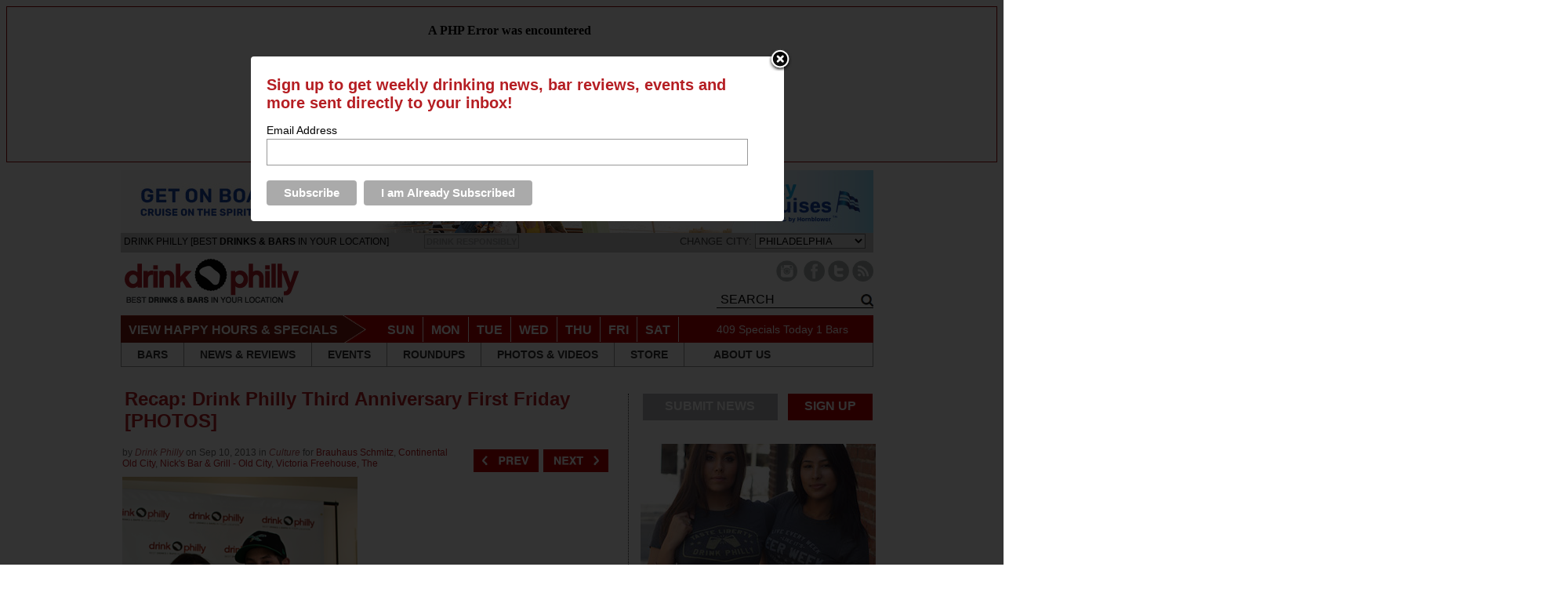

--- FILE ---
content_type: text/html; charset=UTF-8
request_url: https://philly.thedrinknation.com/articles/gallery/11434-931-Recap-Drink-Philly-Third-Anniversary-First-Friday-PHOTOS-
body_size: 13309
content:
<div style="border:1px solid #990000;padding-left:20px;margin:0 0 10px 0;">

<h4>A PHP Error was encountered</h4>

<p>Severity: 8192</p>
<p>Message:  str_replace(): Passing null to parameter #3 ($subject) of type array|string is deprecated</p>
<p>Filename: drinks/artGallery.php</p>
<p>Line Number: 40</p>

</div><!-- 
-->



<!DOCTYPE html PUBLIC "-//W3C//DTD XHTML 1.0 Transitional//EN"
    "http://www.w3.org/TR/xhtml1/DTD/xhtml1-transitional.dtd">
<html
    xmlns="http://www.w3.org/1999/xhtml"
    xmlns:fb="http://www.facebook.com/2008/fbml"
>
<head>
        <meta
        name="google-site-verification"
        content="tgns43adAzj5zO2k-Ak61sQWjVmObzpXSizxoPcA2X4"
    />
    <link
        rel="alternate"
        media="only screen and (max-width: 640px)"
        href="https://philly.thedrinknation.com/mobile#gallery/11434-931"
    >
    <meta http-equiv="Content-Type" content="text/html; charset=iso-8859-1"/>
                    <title>Recap: Drink Philly Third Anniversary First Friday [PHOTOS] - Drink Philly            - The Best Happy Hours, Drinks & Bars in Philadelphia</title>
        <meta
            property="og:title"
            content="Recap: Drink Philly Third Anniversary First Friday [PHOTOS]"
        />
        <meta property="og:type" content="article"/>
        <meta
            property="og:url" content="http://philly.thedrinknation.com/articles/read/11434-Recap-Drink-Philly-Third-Anniversary-First-Friday-PHOTOS-"
        />
        <meta property="og:image" content="https://philly.thedrinknation.com/images/article_gallery/084wtmk.jpg"/>
        <meta
            property="og:description"
            content="Recap: Drink Philly Third Anniversary First Friday [PHOTOS]"
        />
        <meta
            property="og:site_name"
            content="Drink Philly"
        />
                    <meta
                property="og:fb_appid"
                content="175962259126891"
            />
            
            <link rel="image_src" href="https://philly.thedrinknation.com/images/article_gallery/084wtmk.jpg"/>
            <link
        rel="shortcut icon"
        href="//philly.thedrinknation.com/favicon.ico"
    />
    <!--link rel="stylesheet" href="https://philly.thedrinknation.com/css/reset.css" /-->
    <!--link rel="stylesheet" href="https://philly.thedrinknation.com/css/grid.css" /-->
    <link
        type="text/css"
        rel="stylesheet"
        href="https://philly.thedrinknation.com/css/styles.css"
    />
        <link
        type="text/css"
        rel="stylesheet"
        href="https://philly.thedrinknation.com/css/slider.css"
    />
    <link
        type="text/css"
        rel="stylesheet"
        href="https://philly.thedrinknation.com/css/drink-philly-new.css"
    />

    <link
        href='//fonts.googleapis.com/css?family=Droid+Sans:regular,bold&amp;subset=latin'
        rel='stylesheet'
        type='text/css'
    />
    <script
        src="//ajax.googleapis.com/ajax/libs/jquery/1.7.2/jquery.min.js"
        type="text/javascript"
    ></script>
    <script
        src="//ajax.googleapis.com/ajax/libs/webfont/1.0.9/webfont.js"
        type="text/javascript"
    ></script>

    <script
        type="text/javascript"
        src="https://philly.thedrinknation.com/newjs/jquery.tools.min.js"
    ></script>
    <script
        type="text/javascript"
        src="https://philly.thedrinknation.com/newjs/loopslider.js"
    ></script>
    <script src="https://philly.thedrinknation.com/js/common.js" type="text/javascript"></script>

    <script
        type="text/javascript"
        src="https://ws.sharethis.com/button/buttons.js"
    ></script>
    <script type="text/javascript" src="/js/unveil.min.js"></script>
    <script type="text/javascript">typeof stLight !== "undefined" && stLight.options(
          {publisher: '4fe7591d-e72e-4005-967a-bbef346829f0'});</script>
    <!-- Global site tag (gtag.js) - Google Analytics -->
    <script
        async
        src="https://www.googletagmanager.com/gtag/js?id=UA-117512260-1"
    ></script>
    <script>
      window.dataLayer = window.dataLayer || [];

      function gtag() {dataLayer.push(arguments);}

      gtag('js', new Date());

      gtag('config', 'UA-117512260-1');
      var _gaq = _gaq || [];
      _gaq.push(['_setAccount', 'UA-117512260-1']);
      _gaq.push(['_trackPageview']);
    </script>
    <!--doubleclick stuff -->
    <script type='text/javascript'>
      var googletag = googletag || {};
      googletag.cmd = googletag.cmd || [];
      (function() {
        var gads = document.createElement('script');
        gads.async = true;
        gads.type = 'text/javascript';
        var useSSL = 'https:' == document.location.protocol;
        gads.src = (useSSL ? 'https:' : 'http:') +
            '//www.googletagservices.com/tag/js/gpt.js';
        var node = document.getElementsByTagName('script')[0];
        node.parentNode.insertBefore(gads, node);
      })();
    </script>
    <script type='text/javascript'>
      googletag.cmd.push(function() {
        googletag.defineSlot('/2512887/All_Pages_Bottom_Leaderboard_728x90',
            [728, 90], 'div-gpt-ad-1398093627179-0').
            addService(googletag.pubads());
        googletag.pubads().enableSingleRequest();
        googletag.enableServices();
      });
    </script>
    <!-- end doubleclick stuff -->
    <!-- BuySellAds Ad Code -->
    <script type="text/javascript">
      (function() {
        var bsa = document.createElement('script');
        bsa.type = 'text/javascript';
        bsa.async = true;
        bsa.src = '//s3.buysellads.com/ac/bsa.js';
        (document.getElementsByTagName('head')[0] ||
            document.getElementsByTagName('body')[0]).appendChild(bsa);
      })();
    </script>
    <!-- End BuySellAds Ad Code -->
</head>
<body>
<div id="leaderboard"><a class="alink" id="1476" href="https://www.cityexperiences.com/philadelphia/city-cruises/" target="_blank"><img src="/images/featured/2022_378066_CC_PHIL_drink_philly_ads_960x80.jpg" width="960" alt="Spirit Cruises January 2023 Leaderboard" border="0" /></a></div> <!-- ADVERTISEMENT (960 x 60px) -->
<div id="fb-root"></div>
<script type="text/javascript">
  var site_url = 'https://philly.thedrinknation.com';
  window.fbAsyncInit = function() {
    FB.init({
      appId: '175962259126891',
      channelUrl: '//philly.thedrinknation.com/channel.php',
      cookie: true,
      xfbml: true,
      status: true,
    });
    FB.Event.subscribe('auth.login', function(response) {
      window.location.reload();
    });
    FB.Event.subscribe('auth.logout', function(response) {
      if (response.status === 'connected') {
        // the user is logged in and connected to your
        // app, and response.authResponse supplies
        // the user's ID, a valid access token, a signed
        // request, and the time the access token
        // and signed request each expire
        var uid = response.authResponse.userID;
        var accessToken = response.authResponse.accessToken;
      } else if (response.status === 'not_authorized') {
        // the user is logged in to Facebook,
        //but not connected to the app
        document.getElementById('fb-login-div').style.display = 'block';
      } else {
        // the user isn't even logged in to Facebook.
        document.getElementById('fb-login-div').style.display = 'block';
      }
    });
  };
  // Load the SDK Asynchronously
  (function(d) {
    var js, id = 'facebook-jssdk';
    if (d.getElementById(id)) {return;}
    js = d.createElement('script');
    js.id = id;
    js.async = true;
    js.src = '//connect.facebook.net/en_US/all.js';
    d.getElementsByTagName('head')[0].appendChild(js);
  }(document));

</script>
<div id="wrap">
    <div id="topNav">
        <div id="navHead">
            <div style="padding-top:4px;padding-left:4px;font-family:arial;font-size:12px;color:3E3E3E;float:left;">DRINK PHILLY                [BEST <span style="font-weight:bold;">DRINKS &amp; BARS</span>
                IN YOUR LOCATION]
            </div>
            <div style="width:210px;float:left;padding-top:5px;font-family:arial;color:#999999;">
                <span style="font-size:11px;color:#999;border:solid 1px #999;padding:2px;font-weight:bold;">DRINK RESPONSIBLY</span>
            </div>
                        <div style="padding-top:1px;float:right;font-family:arial;color:#3E3E3E;font-size:13px;margin-right:10px;">
                CHANGE CITY: <select id="cityselect" name="change_city">
                </select>
                <script
                    src="https://philly.thedrinknation.com/newjs/city_list.js?v=3"
                    type="text/javascript"
                ></script>
            </div>
        </div>

        <div id="logo">
            <a
	    href="https://philly.thedrinknation.com"
                id="xlogo"
            ><img
                    src="https://philly.thedrinknation.com/images/logos/philly.thedrinknation.png"
                    alt="Drink Philly Home"
                    border="0"
                /></a>
        </div>

        <div id="navImage">
            <ul id="socials" style="float:right;">
                                                                                    <li style="margin-left:4px;"><a
                            href="https://instagram.com/drinkphilly/"
                            target="_blank"
                        ><img
                                alt="Instagram Button"
                                src="/images/Paloma/Instagram-Paloma.png"
                            /></a></li>
                                                                                                                        <li style="margin-left:4px;"><a
                            href="http://www.facebook.com/drinkphillycom"
                            target="_blank"
                        ><img
                                alt="Facebook Button"
                                src="/images/Paloma/Facebook-Paloma.png"
                            /></a></li>
                                                        <li><a
                            href="http://www.twitter.com/drinkphilly"
                            target="_blank"
                        ><img
                                src="/images/Paloma/Twitter-Paloma.png"
                                alt="Twitter Button"
                            /></a></li>
                                                    <li style="margin-right:0px;"><a
                        href="http://feeds.feedburner.com/drinkphilly"
                        target="_blank"
                    ><img src="/images/Paloma/RSS-Paloma.png" alt="RSS Button"/></a>
                </li>
            </ul>

            <div id="livesearchdiv" style="float:right;clear:right;">
                <form method=get action="/search/all" id="searchForm">
                    <div id="navSearch">
                        <input
                            id="searchWord"
                            name="searchWord"
                            type="text"
                            style="font-size:12px;width:165px;"
                            value="Search"
                        />
                        <!--img src="/images/search-go.png" id="searchGo" /-->
                        <input
                            type=button
                            value="Go"
                            id="searchGo"
                            style="font-size:12px;"
                        />
                    </div>
                </form>
                <div class="searchautoResults">
                    <div class="searchResultList">
                        Search Results coming here...
                    </div>
                </div>
            </div>
        </div>

        <div id="specialsLinks">
            <div id="specialNavHeader">VIEW HAPPY HOURS &amp; SPECIALS</div>
            <ul id="specialsNav">
                <li class="specialNavLink">
                    <a href="https://philly.thedrinknation.com/specials/Sunday">SUN</a></li>
                <li class="specialNavLink">
                    <a href="https://philly.thedrinknation.com/specials/Monday">MON</a></li>
                <li class="specialNavLink">
                    <a href="https://philly.thedrinknation.com/specials/Tuesday">TUE</a></li>
                <li class="specialNavLink">
                    <a href="https://philly.thedrinknation.com/specials/Wednesday">WED</a></li>
                <li class="specialNavLink">
                    <a href="https://philly.thedrinknation.com/specials/Thursday">THU</a></li>
                <li class="specialNavLink">
                    <a href="https://philly.thedrinknation.com/specials/Friday">FRI</a></li>
                <li class="specialNavLink">
                    <a href="https://philly.thedrinknation.com/specials/Saturday">SAT</a></li>
            </ul>
            <div id="numberOfSpecials">
                <a href="/specials/">409                    Specials Today</a>
                <a href="/bars/search">1                    Bars</a></div>
        </div>

        <div id="pageLinks">
            <ul id="pageNav">
                <li id="bars" class="specialPageLink">
                    <a href="/bars/search">BARS</a></li>
                <li class="specialPageLink"><a href="/news">NEWS
                        &amp; REVIEWS</a></li>
                <li class="specialPageLink"><a href="/events">EVENTS</a>
                </li>
                <li class="specialPageLink">
                    <a href="/articles/category/Roundups">ROUNDUPS</a>
                </li>
                                    <li class="specialPageLink">
                        <a href="/video">PHOTOS & VIDEOS</a>
                    </li>
                                                                        <li class="specialPageLink"><a href="/store">STORE</a></li>
                                    <li id="localBlogs" class="specialPageLink">
                    <a href="/about_us">ABOUT US</a></li>
            </ul>
        </div>
    </div>
            <!-- BuySellAds Zone Code -->
        <div
            id="bsap_1303737"
            style="padding-left:120px;"
            class="bsarocks bsap_2b388be4da1c7f09ebb2a83d79d62262"
        ></div>
        <!-- End BuySellAds Zone Code -->
        
<script type="text/javascript" src="/newjs/jcarousellite_1.0.1.js"></script>
<div id="topfold">
<div id="featureContent">
<div id="fcBanner">
<div id="ad-header"></div>
</div>
<div id="copy">
  <div class="first" id="article">

    <table><tr><td>
<h1>
      <a id=gallery name=gallery style="color:#b51e23;" href="/articles/read/11434-Recap-Drink-Philly-Third-Anniversary-First-Friday-PHOTOS-">Recap: Drink Philly Third Anniversary First Friday [PHOTOS]</a>
    </h1>
</td><Td>
</td></tr></table>


    <div class="ATitleTag">
          </div>
    <div class="AAuthor"><div style="width:70%;">by <em><a href="/articles/author/Drink Philly" class="select">
      Drink Philly      </a></em> on  Sep 10, 2013 in <em><a href="/articles/category/Culture" class="select">
      Culture      </a></em> for <span class='barname'><a href='https://philly.thedrinknation.com/bars/profile/302-Brauhaus-Schmitz'>Brauhaus Schmitz</a></span>, <span class='barname'><a href='https://philly.thedrinknation.com/bars/profile/170-Continental-Old-City'>Continental Old City</a></span>, <span class='barname'><a href='https://philly.thedrinknation.com/bars/profile/3637-Nicks-Bar-Grill-Old-City'>Nick's Bar & Grill - Old City</a></span>, <span class='barname'><a href='https://philly.thedrinknation.com/bars/profile/2999-Victoria-Freehouse-The'>Victoria Freehouse, The</a></span></div>
<div style="float:right;position:relative;top:-25px;"><a href="/articles/gallery/11434-930-Recap-Drink-Philly-Third-Anniversary-First-Friday-PHOTOS-#gallery"><img style="width:83px;" src=/images/red_previous.png style="margin-right:5px;"></a>&nbsp;&nbsp;<a href="/articles/gallery/11434-932-Recap-Drink-Philly-Third-Anniversary-First-Friday-PHOTOS-#gallery"><img style="width:83px;" src=/images/red_next.png></a></div>
</div>
    <div class="AFlashImage">
      <a href="/articles/gallery/11434-932-Recap-Drink-Philly-Third-Anniversary-First-Friday-PHOTOS-#gallery"><img src="https://philly.thedrinknation.com/images/article_gallery/084wtmk.jpg" alt="Recap: Drink Philly Third Anniversary First Friday [PHOTOS]" style="max-height:450px;" /></a>

    </div>
<div class="imageBar_div">
<table>
<tr><Td>
<a href="#" class="imageBar_prev"><img src=/images/icons/arrow_small_left.png></a>
</td><Td>
<div class="imageBar" >
    <ul>
<li><a href="/articles/gallery/11434-932-Recap-Drink-Philly-Third-Anniversary-First-Friday-PHOTOS-#gallery"><img src="/images/article_gallery/084wtmk.jpg" ></a></li>
<li><a href="/articles/gallery/11434-932-Recap-Drink-Philly-Third-Anniversary-First-Friday-PHOTOS-#gallery"><img src="/images/article_gallery/089wtmk.jpg" class=imageGray></a></li>
<li><a href="/articles/gallery/11434-933-Recap-Drink-Philly-Third-Anniversary-First-Friday-PHOTOS-#gallery"><img src="/images/article_gallery/IMG_0060wtmkwtmk.JPG" class=imageGray></a></li>
<li><a href="/articles/gallery/11434-934-Recap-Drink-Philly-Third-Anniversary-First-Friday-PHOTOS-#gallery"><img src="/images/article_gallery/IMG_0061wtmkwtmk.JPG" class=imageGray></a></li>
<li><a href="/articles/gallery/11434-935-Recap-Drink-Philly-Third-Anniversary-First-Friday-PHOTOS-#gallery"><img src="/images/article_gallery/IMG_0066wtmkwtmk.JPG" class=imageGray></a></li>
<li><a href="/articles/gallery/11434-936-Recap-Drink-Philly-Third-Anniversary-First-Friday-PHOTOS-#gallery"><img src="/images/article_gallery/IMG_0067wtmkwtmk.JPG" class=imageGray></a></li>
<li><a href="/articles/gallery/11434-937-Recap-Drink-Philly-Third-Anniversary-First-Friday-PHOTOS-#gallery"><img src="/images/article_gallery/IMG_0069wtmkwtmk.JPG" class=imageGray></a></li>
<li><a href="/articles/gallery/11434-938-Recap-Drink-Philly-Third-Anniversary-First-Friday-PHOTOS-#gallery"><img src="/images/article_gallery/IMG_0070wtmkwtmk.JPG" class=imageGray></a></li>
<li><a href="/articles/gallery/11434-939-Recap-Drink-Philly-Third-Anniversary-First-Friday-PHOTOS-#gallery"><img src="/images/article_gallery/IMG_0072wtmkwtmk.JPG" class=imageGray></a></li>
<li><a href="/articles/gallery/11434-940-Recap-Drink-Philly-Third-Anniversary-First-Friday-PHOTOS-#gallery"><img src="/images/article_gallery/091wtmk.jpg" class=imageGray></a></li>
<li><a href="/articles/gallery/11434-941-Recap-Drink-Philly-Third-Anniversary-First-Friday-PHOTOS-#gallery"><img src="/images/article_gallery/092wtmk.jpg" class=imageGray></a></li>
<li><a href="/articles/gallery/11434-942-Recap-Drink-Philly-Third-Anniversary-First-Friday-PHOTOS-#gallery"><img src="/images/article_gallery/106wtmk.jpg" class=imageGray></a></li>
<li><a href="/articles/gallery/11434-943-Recap-Drink-Philly-Third-Anniversary-First-Friday-PHOTOS-#gallery"><img src="/images/article_gallery/115wtmk.jpg" class=imageGray></a></li>
<li><a href="/articles/gallery/11434-944-Recap-Drink-Philly-Third-Anniversary-First-Friday-PHOTOS-#gallery"><img src="/images/article_gallery/IMG_0074wtmkwtmk.JPG" class=imageGray></a></li>
<li><a href="/articles/gallery/11434-945-Recap-Drink-Philly-Third-Anniversary-First-Friday-PHOTOS-#gallery"><img src="/images/article_gallery/IMG_0075wtmkwtmk.JPG" class=imageGray></a></li>
<li><a href="/articles/gallery/11434-946-Recap-Drink-Philly-Third-Anniversary-First-Friday-PHOTOS-#gallery"><img src="/images/article_gallery/IMG_0079wtmkwtmk.JPG" class=imageGray></a></li>
<li><a href="/articles/gallery/11434-947-Recap-Drink-Philly-Third-Anniversary-First-Friday-PHOTOS-#gallery"><img src="/images/article_gallery/IMG_0080wtmkwtmk.JPG" class=imageGray></a></li>
<li><a href="/articles/gallery/11434-948-Recap-Drink-Philly-Third-Anniversary-First-Friday-PHOTOS-#gallery"><img src="/images/article_gallery/IMG_0082wtmkwtmk.JPG" class=imageGray></a></li>
<li><a href="/articles/gallery/11434-949-Recap-Drink-Philly-Third-Anniversary-First-Friday-PHOTOS-#gallery"><img src="/images/article_gallery/117wtmk.jpg" class=imageGray></a></li>
<li><a href="/articles/gallery/11434-950-Recap-Drink-Philly-Third-Anniversary-First-Friday-PHOTOS-#gallery"><img src="/images/article_gallery/124wtmk.jpg" class=imageGray></a></li>
<li><a href="/articles/gallery/11434-951-Recap-Drink-Philly-Third-Anniversary-First-Friday-PHOTOS-#gallery"><img src="/images/article_gallery/127wtmk.jpg" class=imageGray></a></li>
<li><a href="/articles/gallery/11434-952-Recap-Drink-Philly-Third-Anniversary-First-Friday-PHOTOS-#gallery"><img src="/images/article_gallery/129wtmk.jpg" class=imageGray></a></li>
<li><a href="/articles/gallery/11434-953-Recap-Drink-Philly-Third-Anniversary-First-Friday-PHOTOS-#gallery"><img src="/images/article_gallery/137wtmk.jpg" class=imageGray></a></li>
<li><a href="/articles/gallery/11434-954-Recap-Drink-Philly-Third-Anniversary-First-Friday-PHOTOS-#gallery"><img src="/images/article_gallery/IMG_0084wtmkwtmk.JPG" class=imageGray></a></li>
<li><a href="/articles/gallery/11434-955-Recap-Drink-Philly-Third-Anniversary-First-Friday-PHOTOS-#gallery"><img src="/images/article_gallery/IMG_0087wtmkwtmk.JPG" class=imageGray></a></li>
<li><a href="/articles/gallery/11434-956-Recap-Drink-Philly-Third-Anniversary-First-Friday-PHOTOS-#gallery"><img src="/images/article_gallery/IMG_0089wtmkwtmk.JPG" class=imageGray></a></li>
<li><a href="/articles/gallery/11434-957-Recap-Drink-Philly-Third-Anniversary-First-Friday-PHOTOS-#gallery"><img src="/images/article_gallery/IMG_0099wtmkwtmk.JPG" class=imageGray></a></li>
<li><a href="/articles/gallery/11434-958-Recap-Drink-Philly-Third-Anniversary-First-Friday-PHOTOS-#gallery"><img src="/images/article_gallery/IMG_0100wtmkwtmk.JPG" class=imageGray></a></li>
<li><a href="/articles/gallery/11434-959-Recap-Drink-Philly-Third-Anniversary-First-Friday-PHOTOS-#gallery"><img src="/images/article_gallery/138wtmk.jpg" class=imageGray></a></li>
<li><a href="/articles/gallery/11434-960-Recap-Drink-Philly-Third-Anniversary-First-Friday-PHOTOS-#gallery"><img src="/images/article_gallery/224wtmk.jpg" class=imageGray></a></li>
<li><a href="/articles/gallery/11434-961-Recap-Drink-Philly-Third-Anniversary-First-Friday-PHOTOS-#gallery"><img src="/images/article_gallery/229wtmk.jpg" class=imageGray></a></li>
<li><a href="/articles/gallery/11434-962-Recap-Drink-Philly-Third-Anniversary-First-Friday-PHOTOS-#gallery"><img src="/images/article_gallery/234wtmk.jpg" class=imageGray></a></li>
<li><a href="/articles/gallery/11434-966-Recap-Drink-Philly-Third-Anniversary-First-Friday-PHOTOS-#gallery"><img src="/images/article_gallery/IMG_0105wtmkwtmk.JPG" class=imageGray></a></li>
<li><a href="/articles/gallery/11434-967-Recap-Drink-Philly-Third-Anniversary-First-Friday-PHOTOS-#gallery"><img src="/images/article_gallery/IMG_0108wtmkwtmk.JPG" class=imageGray></a></li>
<li><a href="/articles/gallery/11434-968-Recap-Drink-Philly-Third-Anniversary-First-Friday-PHOTOS-#gallery"><img src="/images/article_gallery/IMG_0111wtmkwtmk.JPG" class=imageGray></a></li>
<li><a href="/articles/gallery/11434-969-Recap-Drink-Philly-Third-Anniversary-First-Friday-PHOTOS-#gallery"><img src="/images/article_gallery/IMG_0115wtmkwtmk.JPG" class=imageGray></a></li>
<li><a href="/articles/gallery/11434-970-Recap-Drink-Philly-Third-Anniversary-First-Friday-PHOTOS-#gallery"><img src="/images/article_gallery/IMG_0116wtmkwtmk.JPG" class=imageGray></a></li>
<li><a href="/articles/gallery/11434-971-Recap-Drink-Philly-Third-Anniversary-First-Friday-PHOTOS-#gallery"><img src="/images/article_gallery/IMG_0119wtmkwtmk.JPG" class=imageGray></a></li>
<li><a href="/articles/gallery/11434-972-Recap-Drink-Philly-Third-Anniversary-First-Friday-PHOTOS-#gallery"><img src="/images/article_gallery/IMG_0129wtmkwtmk.JPG" class=imageGray></a></li>
<li><a href="/articles/gallery/11434-973-Recap-Drink-Philly-Third-Anniversary-First-Friday-PHOTOS-#gallery"><img src="/images/article_gallery/IMG_0130wtmkwtmk.JPG" class=imageGray></a></li>
<li><a href="/articles/gallery/11434-974-Recap-Drink-Philly-Third-Anniversary-First-Friday-PHOTOS-#gallery"><img src="/images/article_gallery/IMG_0132wtmkwtmk.JPG" class=imageGray></a></li>
<li><a href="/articles/gallery/11434-975-Recap-Drink-Philly-Third-Anniversary-First-Friday-PHOTOS-#gallery"><img src="/images/article_gallery/IMG_0134wtmkwtmk.JPG" class=imageGray></a></li>
<li><a href="/articles/gallery/11434-976-Recap-Drink-Philly-Third-Anniversary-First-Friday-PHOTOS-#gallery"><img src="/images/article_gallery/IMG_0158wtmkwtmk.JPG" class=imageGray></a></li>
<li><a href="/articles/gallery/11434-977-Recap-Drink-Philly-Third-Anniversary-First-Friday-PHOTOS-#gallery"><img src="/images/article_gallery/IMG_9964wtmkwtmk.JPG" class=imageGray></a></li>
<li><a href="/articles/gallery/11434-978-Recap-Drink-Philly-Third-Anniversary-First-Friday-PHOTOS-#gallery"><img src="/images/article_gallery/IMG_9967wtmkwtmk.JPG" class=imageGray></a></li>
<li><a href="/articles/gallery/11434-979-Recap-Drink-Philly-Third-Anniversary-First-Friday-PHOTOS-#gallery"><img src="/images/article_gallery/IMG_9969wtmkwtmk.JPG" class=imageGray></a></li>
<li><a href="/articles/gallery/11434-980-Recap-Drink-Philly-Third-Anniversary-First-Friday-PHOTOS-#gallery"><img src="/images/article_gallery/IMG_9970wtmkwtmk.JPG" class=imageGray></a></li>
<li><a href="/articles/gallery/11434-981-Recap-Drink-Philly-Third-Anniversary-First-Friday-PHOTOS-#gallery"><img src="/images/article_gallery/IMG_9971wtmkwtmk.JPG" class=imageGray></a></li>
<li><a href="/articles/gallery/11434-982-Recap-Drink-Philly-Third-Anniversary-First-Friday-PHOTOS-#gallery"><img src="/images/article_gallery/IMG_9978wtmkwtmk.JPG" class=imageGray></a></li>
<li><a href="/articles/gallery/11434-983-Recap-Drink-Philly-Third-Anniversary-First-Friday-PHOTOS-#gallery"><img src="/images/article_gallery/IMG_9979wtmkwtmk.JPG" class=imageGray></a></li>
<li><a href="/articles/gallery/11434-984-Recap-Drink-Philly-Third-Anniversary-First-Friday-PHOTOS-#gallery"><img src="/images/article_gallery/IMG_9987wtmkwtmk.JPG" class=imageGray></a></li>
<li><a href="/articles/gallery/11434-985-Recap-Drink-Philly-Third-Anniversary-First-Friday-PHOTOS-#gallery"><img src="/images/article_gallery/IMG_9991wtmkwtmk.JPG" class=imageGray></a></li>
<li><a href="/articles/gallery/11434-986-Recap-Drink-Philly-Third-Anniversary-First-Friday-PHOTOS-#gallery"><img src="/images/article_gallery/IMG_9998wtmkwtmk.JPG" class=imageGray></a></li>
<li><a href="/articles/gallery/11434-987-Recap-Drink-Philly-Third-Anniversary-First-Friday-PHOTOS-#gallery"><img src="/images/article_gallery/IMG_9999wtmkwtmk.JPG" class=imageGray></a></li>
<li><a href="/articles/gallery/11434-988-Recap-Drink-Philly-Third-Anniversary-First-Friday-PHOTOS-#gallery"><img src="/images/article_gallery/244wtmk.jpg" class=imageGray></a></li>
<li><a href="/articles/gallery/11434-989-Recap-Drink-Philly-Third-Anniversary-First-Friday-PHOTOS-#gallery"><img src="/images/article_gallery/247wtmk.jpg" class=imageGray></a></li>
<li><a href="/articles/gallery/11434-990-Recap-Drink-Philly-Third-Anniversary-First-Friday-PHOTOS-#gallery"><img src="/images/article_gallery/248wtmk.jpg" class=imageGray></a></li>
<li><a href="/articles/gallery/11434-991-Recap-Drink-Philly-Third-Anniversary-First-Friday-PHOTOS-#gallery"><img src="/images/article_gallery/252wtmk.jpg" class=imageGray></a></li>
<li><a href="/articles/gallery/11434-992-Recap-Drink-Philly-Third-Anniversary-First-Friday-PHOTOS-#gallery"><img src="/images/article_gallery/260wtmk.jpg" class=imageGray></a></li>
<li><a href="/articles/gallery/11434-993-Recap-Drink-Philly-Third-Anniversary-First-Friday-PHOTOS-#gallery"><img src="/images/article_gallery/266wtmk.jpg" class=imageGray></a></li>
<li><a href="/articles/gallery/11434-994-Recap-Drink-Philly-Third-Anniversary-First-Friday-PHOTOS-#gallery"><img src="/images/article_gallery/271wtmk.jpg" class=imageGray></a></li>
<li><a href="/articles/gallery/11434-995-Recap-Drink-Philly-Third-Anniversary-First-Friday-PHOTOS-#gallery"><img src="/images/article_gallery/276wtmk.jpg" class=imageGray></a></li>
<li><a href="/articles/gallery/11434-996-Recap-Drink-Philly-Third-Anniversary-First-Friday-PHOTOS-#gallery"><img src="/images/article_gallery/292wtmk.jpg" class=imageGray></a></li>
<li><a href="/articles/gallery/11434-997-Recap-Drink-Philly-Third-Anniversary-First-Friday-PHOTOS-#gallery"><img src="/images/article_gallery/298wtmk.jpg" class=imageGray></a></li>
<li><a href="/articles/gallery/11434-998-Recap-Drink-Philly-Third-Anniversary-First-Friday-PHOTOS-#gallery"><img src="/images/article_gallery/315wtmk.jpg" class=imageGray></a></li>
<li><a href="/articles/gallery/11434-999-Recap-Drink-Philly-Third-Anniversary-First-Friday-PHOTOS-#gallery"><img src="/images/article_gallery/319wtmk.jpg" class=imageGray></a></li>
<li><a href="/articles/gallery/11434-1000-Recap-Drink-Philly-Third-Anniversary-First-Friday-PHOTOS-#gallery"><img src="/images/article_gallery/322wtmk.jpg" class=imageGray></a></li>
<li><a href="/articles/gallery/11434-894-Recap-Drink-Philly-Third-Anniversary-First-Friday-PHOTOS-#gallery"><img src="/images/article_gallery/IMG_0001wtmkwtmk.JPG" class=imageGray></a></li>
<li><a href="/articles/gallery/11434-895-Recap-Drink-Philly-Third-Anniversary-First-Friday-PHOTOS-#gallery"><img src="/images/article_gallery/IMG_0002wtmkwtmk.JPG" class=imageGray></a></li>
<li><a href="/articles/gallery/11434-897-Recap-Drink-Philly-Third-Anniversary-First-Friday-PHOTOS-#gallery"><img src="/images/article_gallery/IMG_0004wtmkwtmk.JPG" class=imageGray></a></li>
<li><a href="/articles/gallery/11434-898-Recap-Drink-Philly-Third-Anniversary-First-Friday-PHOTOS-#gallery"><img src="/images/article_gallery/IMG_0005wtmkwtmk.JPG" class=imageGray></a></li>
<li><a href="/articles/gallery/11434-899-Recap-Drink-Philly-Third-Anniversary-First-Friday-PHOTOS-#gallery"><img src="/images/article_gallery/039wtmk.jpg" class=imageGray></a></li>
<li><a href="/articles/gallery/11434-900-Recap-Drink-Philly-Third-Anniversary-First-Friday-PHOTOS-#gallery"><img src="/images/article_gallery/043wtmk.jpg" class=imageGray></a></li>
<li><a href="/articles/gallery/11434-901-Recap-Drink-Philly-Third-Anniversary-First-Friday-PHOTOS-#gallery"><img src="/images/article_gallery/045wtmk.jpg" class=imageGray></a></li>
<li><a href="/articles/gallery/11434-902-Recap-Drink-Philly-Third-Anniversary-First-Friday-PHOTOS-#gallery"><img src="/images/article_gallery/IMG_0006wtmkwtmk.JPG" class=imageGray></a></li>
<li><a href="/articles/gallery/11434-906-Recap-Drink-Philly-Third-Anniversary-First-Friday-PHOTOS-#gallery"><img src="/images/article_gallery/IMG_0022wtmkwtmk.JPG" class=imageGray></a></li>
<li><a href="/articles/gallery/11434-907-Recap-Drink-Philly-Third-Anniversary-First-Friday-PHOTOS-#gallery"><img src="/images/article_gallery/IMG_0023wtmkwtmk.JPG" class=imageGray></a></li>
<li><a href="/articles/gallery/11434-908-Recap-Drink-Philly-Third-Anniversary-First-Friday-PHOTOS-#gallery"><img src="/images/article_gallery/IMG_0025wtmkwtmk.JPG" class=imageGray></a></li>
<li><a href="/articles/gallery/11434-909-Recap-Drink-Philly-Third-Anniversary-First-Friday-PHOTOS-#gallery"><img src="/images/article_gallery/050wtmk.jpg" class=imageGray></a></li>
<li><a href="/articles/gallery/11434-910-Recap-Drink-Philly-Third-Anniversary-First-Friday-PHOTOS-#gallery"><img src="/images/article_gallery/053wtmk.jpg" class=imageGray></a></li>
<li><a href="/articles/gallery/11434-911-Recap-Drink-Philly-Third-Anniversary-First-Friday-PHOTOS-#gallery"><img src="/images/article_gallery/055wtmk.jpg" class=imageGray></a></li>
<li><a href="/articles/gallery/11434-912-Recap-Drink-Philly-Third-Anniversary-First-Friday-PHOTOS-#gallery"><img src="/images/article_gallery/IMG_0029wtmkwtmk.JPG" class=imageGray></a></li>
<li><a href="/articles/gallery/11434-913-Recap-Drink-Philly-Third-Anniversary-First-Friday-PHOTOS-#gallery"><img src="/images/article_gallery/IMG_0032wtmkwtmk.JPG" class=imageGray></a></li>
<li><a href="/articles/gallery/11434-914-Recap-Drink-Philly-Third-Anniversary-First-Friday-PHOTOS-#gallery"><img src="/images/article_gallery/IMG_0033wtmkwtmk.JPG" class=imageGray></a></li>
<li><a href="/articles/gallery/11434-915-Recap-Drink-Philly-Third-Anniversary-First-Friday-PHOTOS-#gallery"><img src="/images/article_gallery/IMG_0036wtmkwtmk.JPG" class=imageGray></a></li>
<li><a href="/articles/gallery/11434-916-Recap-Drink-Philly-Third-Anniversary-First-Friday-PHOTOS-#gallery"><img src="/images/article_gallery/IMG_0041wtmkwtmk.JPG" class=imageGray></a></li>
<li><a href="/articles/gallery/11434-917-Recap-Drink-Philly-Third-Anniversary-First-Friday-PHOTOS-#gallery"><img src="/images/article_gallery/IMG_0043wtmkwtmk.JPG" class=imageGray></a></li>
<li><a href="/articles/gallery/11434-918-Recap-Drink-Philly-Third-Anniversary-First-Friday-PHOTOS-#gallery"><img src="/images/article_gallery/058wtmk.jpg" class=imageGray></a></li>
<li><a href="/articles/gallery/11434-919-Recap-Drink-Philly-Third-Anniversary-First-Friday-PHOTOS-#gallery"><img src="/images/article_gallery/059wtmk.jpg" class=imageGray></a></li>
<li><a href="/articles/gallery/11434-920-Recap-Drink-Philly-Third-Anniversary-First-Friday-PHOTOS-#gallery"><img src="/images/article_gallery/064wtmk.jpg" class=imageGray></a></li>
<li><a href="/articles/gallery/11434-921-Recap-Drink-Philly-Third-Anniversary-First-Friday-PHOTOS-#gallery"><img src="/images/article_gallery/068wtmk.jpg" class=imageGray></a></li>
<li><a href="/articles/gallery/11434-922-Recap-Drink-Philly-Third-Anniversary-First-Friday-PHOTOS-#gallery"><img src="/images/article_gallery/IMG_0044wtmkwtmk.JPG" class=imageGray></a></li>
<li><a href="/articles/gallery/11434-923-Recap-Drink-Philly-Third-Anniversary-First-Friday-PHOTOS-#gallery"><img src="/images/article_gallery/IMG_0047wtmkwtmk.JPG" class=imageGray></a></li>
<li><a href="/articles/gallery/11434-924-Recap-Drink-Philly-Third-Anniversary-First-Friday-PHOTOS-#gallery"><img src="/images/article_gallery/IMG_0053wtmkwtmk.JPG" class=imageGray></a></li>
<li><a href="/articles/gallery/11434-925-Recap-Drink-Philly-Third-Anniversary-First-Friday-PHOTOS-#gallery"><img src="/images/article_gallery/IMG_0054wtmkwtmk.JPG" class=imageGray></a></li>
<li><a href="/articles/gallery/11434-926-Recap-Drink-Philly-Third-Anniversary-First-Friday-PHOTOS-#gallery"><img src="/images/article_gallery/IMG_0055wtmkwtmk.JPG" class=imageGray></a></li>
<li><a href="/articles/gallery/11434-927-Recap-Drink-Philly-Third-Anniversary-First-Friday-PHOTOS-#gallery"><img src="/images/article_gallery/IMG_0057wtmkwtmk.JPG" class=imageGray></a></li>
<li><a href="/articles/gallery/11434-928-Recap-Drink-Philly-Third-Anniversary-First-Friday-PHOTOS-#gallery"><img src="/images/article_gallery/069wtmk.jpg" class=imageGray></a></li>
<li><a href="/articles/gallery/11434-929-Recap-Drink-Philly-Third-Anniversary-First-Friday-PHOTOS-#gallery"><img src="/images/article_gallery/073wtmk.jpg" class=imageGray></a></li>
<li><a href="/articles/gallery/11434-930-Recap-Drink-Philly-Third-Anniversary-First-Friday-PHOTOS-#gallery"><img src="/images/article_gallery/081wtmk.jpg" class=imageGray></a></li></ul>
</div>
</td><td>
<a href="#" class="imageBar_next"><img src=/images/icons/arrow_small_right.png></a>
</td></tr></table>
</div>
<script>
$(function() {
    $(".imageBar").jCarouselLite({
        btnNext: ".imageBar_next",
        btnPrev: ".imageBar_prev",
	scroll: 1,
	visible: 6    });
});
</script>
    <div class="AArticle">
<div style="float:right;"><a href="/articles/gallery/11434-932-Recap-Drink-Philly-Third-Anniversary-First-Friday-PHOTOS-#gallery"><img style="width:83px;" src=/images/red_next.png></a></div>
    </div>
<div class="social_mob">
<table border=0 align=center><tr><Td style="font-size:14px;height:30px;padding-bottom:3px;">SHARE THIS&nbsp;</td>
<td>
<!-- Place this tag where you want the +1 button to render -->
<g:plusone annotation="none" href="https://philly.thedrinknation.com/articles/gallery/11434-931-Recap-Drink-Philly-Third-Anniversary-First-Friday-PHOTOS-"></g:plusone>
</td><td>

<div class="fb-like" data-href="https://philly.thedrinknation.com/articles/gallery/11434-931-Recap-Drink-Philly-Third-Anniversary-First-Friday-PHOTOS-" data-send="false" data-layout="button_count" data-width="20" data-show-faces="false" data-font="arial"></div>
</td>
<Td colspan=3 style="text-align:center;">
      <span class="st_twitter_large" displayText="Tweet" st_title="Recap: Drink Philly Third Anniversary First Friday [PHOTOS]" st_url="https://philly.thedrinknation.com/articles/gallery/11434-931-Recap-Drink-Philly-Third-Anniversary-First-Friday-PHOTOS-" st_title="Recap: Drink Philly Third Anniversary First Friday [PHOTOS]" st_via="drinkphilly"></span><span class="st_facebook_large" displayText="Facebook" st_url="https://philly.thedrinknation.com/articles/gallery/11434-931-Recap-Drink-Philly-Third-Anniversary-First-Friday-PHOTOS-" st_title="Recap: Drink Philly Third Anniversary First Friday [PHOTOS]"></span><span class="st_ybuzz_large" displayText="Yahoo! Buzz" st_url="https://philly.thedrinknation.com/articles/gallery/11434-931-Recap-Drink-Philly-Third-Anniversary-First-Friday-PHOTOS-" st_title="Recap: Drink Philly Third Anniversary First Friday [PHOTOS]"></span><span class="st_gbuzz_large" displayText="Google Buzz" st_url="https://philly.thedrinknation.com/articles/gallery/11434-931-Recap-Drink-Philly-Third-Anniversary-First-Friday-PHOTOS-" st_title="Recap: Drink Philly Third Anniversary First Friday [PHOTOS]"></span><span class="st_email_large" displayText="Email" st_url="https://philly.thedrinknation.com/articles/gallery/11434-931-Recap-Drink-Philly-Third-Anniversary-First-Friday-PHOTOS-" st_title="Recap: Drink Philly Third Anniversary First Friday [PHOTOS]"></span><span class="st_sharethis_large" displayText="ShareThis" st_url="https://philly.thedrinknation.com/articles/gallery/11434-931-Recap-Drink-Philly-Third-Anniversary-First-Friday-PHOTOS-" st_title="Recap: Drink Philly Third Anniversary First Friday [PHOTOS]"></span></td></tr></table>
 </div>
<!-- Place this render call where appropriate -->
<script type="text/javascript">
  (function() {
    var po = document.createElement('script'); po.type = 'text/javascript'; po.async = true;
    po.src = 'https://apis.google.com/js/plusone.js';
    var s = document.getElementsByTagName('script')[0]; s.parentNode.insertBefore(po, s);
  })();
</script>
<div style="font-size:16px;font-weight:bold;font-style:italic;margin-bottom:10px;">Recent Articles</div>
<a style="line-height:25px;" href="/articles/read/17223-Velvet-Whip-Inside-Look-at-the-New-Mixed-Arts-Speakeasy-Performance-Space">Velvet Whip: Inside Look at the New Mixed Arts Speakeasy & Performance Space</a><br />

<a style="line-height:25px;" href="/articles/read/17222--Cocktails-Quarterly-Best-Bars-to-Drink-in-Philly-Fall-2025"> Cocktails Quarterly: Best Bars to Drink in Philly, Fall 2025</a><br />

<a style="line-height:25px;" href="/articles/read/17216-Best-Listening-Rooms-Vinyl-Record-Bars-in-Philly">Best Listening Rooms & Vinyl Record Bars in Philly</a><br />

    <h2 style="width:400px;">Feedback</h2>
<div style="padding-top:5px;">How are we doing?  Tell us what you like or don't like and how we can improve. We would love to hear your thoughts!<br><br>
    </div>
<div id=form1>
    <form name="feed_form" method="post" id="feed_form" action="">
      <table width="100%" border="0" cellspacing="5" cellpadding="5">
        <tr>
          <td width=60 align="right"><span style="color:#F00">*</span>Name:</td>
          <td><input name="name" type="text" id="name" size="30" value="" /></td>
        </tr>
        <tr>
          <td align="right"><span style="color:#F00">*</span>E-mail:</td>
          <td><input name="email" type="text" id="femail" size="30" value=""/></td>
        </tr>
        <tr>
          <td align="right" valign="top"><span style="color:#F00">*</span>Suggestions:</td>
          <td><textarea name="msg" id="msg" cols="55" rows="6"></textarea></td>
        </tr>
        <tr>
          <td align="right" valign="top">&nbsp;</td>
          <td><img id=imageField src="https://philly.thedrinknation.com/images/submitfeedback.gif" align="absmiddle" style="border:none;"/>
</td>
        </tr>
      </table>
<script>
$('#imageField').click(function() {
  /* check email address for uniqueness*/
  var error = false;
  var filter = /^([a-zA-Z0-9_\.\-])+\@(([a-zA-Z0-9\-])+\.)+([a-zA-Z0-9]{2,4})+$/;
  if($('#femail').val() == "" || !filter.test($('#femail').val())) {
	$('#femail').css('background-color','#FFFFA4');	
	error = true;
  } else {
	$('#femail').css('background-color','white');	

  }
  if($('#name').val() == "") {
	  $('#name').css('background-color','#FFFFA4');	
	  error = true;
  } else {
	  $('#name').css('background-color','white');	
  }
    if($('#msg').val() == "") {
	  $('#msg').css('background-color','#FFFFA4');	
	  error = true;
  } else {
	  $('#msg').css('background-color','white');	
  }

  /* show error if necessary */
  if(error) {
	alert("Please check the highlighted fields and try again.");
  }
  else {
    var p = {};
    p["email"] = $('#femail').val();
    p["name"] = $('#name').val();
    p["msg"] = $('#msg').val();

    $("#result_block").html("<div class='results'>Sending Feedback...</div>");
    $("#result_block").load("/drinks/contacts_ajax",p,function(){
        });

  }
});
</script>	  
    </form>
</div>
<div id="result_block"></div>

<!--
<div id="disqus_thread"></div>
<script type="text/javascript">
    /* * * CONFIGURATION VARIABLES: EDIT BEFORE PASTING INTO YOUR WEBPAGE * * */
    var disqus_shortname = 'drinknation'; 
    var disqus_title = 'Recap: Drink Philly Third Anniversary First Friday [PHOTOS]';
    var disqus_identifier = 'articleimage_931';
    var disqus_url = 'http://philly.thedrinknation.com/articles/gallery/11434-931-Recap-Drink-Philly-Third-Anniversary-First-Friday-PHOTOS-';

    /* * * DON'T EDIT BELOW THIS LINE * * */
    (function() {
        var dsq = document.createElement('script'); dsq.type = 'text/javascript'; dsq.async = true;
        dsq.src = 'http://' + disqus_shortname + '.disqus.com/embed.js';
        (document.getElementsByTagName('head')[0] || document.getElementsByTagName('body')[0]).appendChild(dsq);
    })();
</script>
<noscript>Please enable JavaScript to view the <a href="http://disqus.com/?ref_noscript">comments powered by Disqus.</a></noscript>
<a href="http://disqus.com" class="dsq-brlink">blog comments powered by <span class="logo-disqus">Disqus</span></a>
-->

  </div>
</div>
        </div>
<div id = "sideBar">
<ul id="socials" style="width:100%;">
<li class="grayButton" ><a href="/contacts">SUBMIT NEWS</a></li>
<li class=redButton style="float:right;"><a href="/signup#FORM">SIGN UP</a></li>
                                </ul>
<div style="clear:both;margin-bottom:0px;">
</div>
				<div class="sideBarAd">
				<div id="ad-rect1">
<a class="alink" id="1473" href="https://philly.thedrinknation.com/articles/read/511-Store" target="_self"><img src="/images/featured/Shirts-mobile-rectangle-liberty-and-beer-week-2.jpg" width="300" alt="Drink Philly Shirts Rectangle" border="0" /></a></div>
				</div>
				
				<div class ="sideBarAd">
				<div id="ad-rect2"><a class="alink" id="1477" href="https://www.cityexperiences.com/philadelphia/city-cruises/" target="_blank"><img src="/images/featured/2022_378066_CC_PHIL_drink_philly_ads_300x250.jpg" width="300" alt="Spirit Cruises January 2023 Desktop Rectangle" border="0" /></a></div>
				</div>
                                <div class = "narrowinfoNode">
                                        <div class = "nodeTag">
                                                <a href="/articles/category/Bars & Restaurants">Bars & Restaurants</a>
                                        </div>
                                        <div class = "narrownodeImg">
                                                <a href="https://philly.thedrinknation.com/articles/read/17223-Velvet-Whip-Inside-Look-at-the-New-Mixed-Arts-Speakeasy-Performance-Space"><img src="https://philly.thedrinknation.com/images/articles/Velvet-Whip-Speakeasy-Philadelphia-Art-Jazz-Burlesque-Live-Music-Philadelphia-Drink-Philly-wide.jpg" width=275 /></a>
                                        </div>
                                        <div class ="narrownodeText">
                                                <h1 class ="nodeHead"><a href="https://philly.thedrinknation.com/articles/read/17223-Velvet-Whip-Inside-Look-at-the-New-Mixed-Arts-Speakeasy-Performance-Space">Velvet Whip: Inside Look at the New Mixed Arts Speakeasy & Performance Space</a></h1>

                                                <p class = "nodeCopy">This once hidden gem has opened to the public, and is where cocktails and creativity meet...<a href="https://philly.thedrinknation.com/articles/read/17223-Velvet-Whip-Inside-Look-at-the-New-Mixed-Arts-Speakeasy-Performance-Space" class="linkButton">read more  &#8250;</a></p></div>

                                        <div class ="narrownodeFoot">
                                                <span class ="gray">by</span> Michelle Cryder                                                <span class ="date">Nov 16, 2025</span>
                                        </div>
                                </div>
                                <div class = "narrowinfoNode">
                                        <div class = "nodeTag">
                                                <a href="/articles/category/Roundups">Roundups</a>
                                        </div>
                                        <div class = "narrownodeImg">
                                                <a href="https://philly.thedrinknation.com/articles/read/17222--Cocktails-Quarterly-Best-Bars-to-Drink-in-Philly-Fall-2025"><img src="https://philly.thedrinknation.com/images/articles/Cocktails-Quarterly-Best-Bars-to-Drink-in-Philadelphia-Fall-2025-Drink-Philly-Gab-Bonghi-wide.jpg" width=275 /></a>
                                        </div>
                                        <div class ="narrownodeText">
                                                <h1 class ="nodeHead"><a href="https://philly.thedrinknation.com/articles/read/17222--Cocktails-Quarterly-Best-Bars-to-Drink-in-Philly-Fall-2025"> Cocktails Quarterly: Best Bars to Drink in Philly, Fall 2025</a></h1>

                                                <p class = "nodeCopy">Welcome to Cocktails Quarterly - Drink Philly's newest segment showcasing the best bars (new and old) where you should be getting a drink this Fall...<a href="https://philly.thedrinknation.com/articles/read/17222--Cocktails-Quarterly-Best-Bars-to-Drink-in-Philly-Fall-2025" class="linkButton">read more  &#8250;</a></p></div>

                                        <div class ="narrownodeFoot">
                                                <span class ="gray">by</span> Alisha Miranda                                                <span class ="date">Oct 21, 2025</span>
                                        </div>
                                </div>
</div>

<script type="text/javascript">
        $("#searchWord").focus(function(){
                if ($(this).val()=="Search")
                        $(this).val("");
                });

        $("#searchWord").blur(function(){
                if ($(this).val()=="")
                        $(this).val("Search");
                });

        $('#searchWord').keyup(function(e) {
          if(e.keyCode == 13) {
                $("#searchGo").trigger("click");
          }
          if($('#searchWord').val().length > 2) {
                /*Kick off search with results window */
                $('.searchautoResults').show();
                 var p = {};
                p["searchWord"]=$('#searchWord').val();
                p["auto"]="true";
                $(".searchResultList").load("/search/all?searchWord="+encodeURIComponent($('#searchWord').val()),p,function(){
                });


          } else {
                $('.searchautoResults').hide();
          }
        });
        $('#searchWord').focus(function() {
          if($('#searchWord').val().length > 2) {
                /*Kick off search with results window */
                $('.searchautoResults').show();
          }
        }) ;
        var allow_hide = true
       $('.searchautoResults').mouseenter(function() {
                allow_hide = false
        });
        $('.searchautoResults').mouseleave(function() {
                allow_hide = true
        });

        $('#livesearchdiv').focusout(function() {
           if(allow_hide) {
             $('.searchautoResults').hide();
          }
        });

        $("#searchGo").click(function(){
           $("#searchForm").submit();
        });

</script>

</div>
<script>
/*$('#gallery').scrollIntoView(true);*/
$('.AArticle a, .barname a').click(function() {
        var url = $(this).attr("href");
        var request = $.ajax({
		async: false,
                url: "/logger/index",
                type: "POST",
                data: { aId: "11434",url:url},
                dataType: "html",
		success : function(data){
                return true;  
            }
        });
	/*
        request.done(function(msg) {
          alert("Done: "+msg);
          });

          request.fail(function(jqXHR, textStatus) {
          alert( "Request failed: " + textStatus );
          });
        return false;
	*/

});
</script>
<!-- Footer starts here -->
<div id="nodes">

				<div class = "infoNode ">
					<div class = "nodeTag">
						<a href="/articles/category/Roundups">Roundups</a>
					</div>
					<div class = "nodeImg">
						<a href="https://philly.thedrinknation.com/articles/read/17216-Best-Listening-Rooms-Vinyl-Record-Bars-in-Philly"><img src="https://philly.thedrinknation.com/images/articles/Best-Listening-Room-and-Vinyl-Record-Bars-in-Philly-wide.jpg" width="275" alt="Best Listening Rooms & Vinyl Record Bars in Philly" /></a>
					</div>
					<div class ="nodeText">
						<h1 class ="nodeHead"><a href="https://philly.thedrinknation.com/articles/read/17216-Best-Listening-Rooms-Vinyl-Record-Bars-in-Philly">Best Listening Rooms & Vinyl Record Bars in Philly</a></h1>
						<p class="nodeCopy">If you're looking for a cozy place to spin records and sip spirits, check out our list of the best listening rooms and vinyl record player bars in Phi...<a href="https://philly.thedrinknation.com/articles/read/17216-Best-Listening-Rooms-Vinyl-Record-Bars-in-Philly" class="linkButton">read more  &#8250;</a></p></div>
					
					<div class ="nodeFoot">
						<span class ="gray">by</span> Michelle Cryder 
						<span class ="date">Oct 7, 2025</span>
					</div>
				</div>
				<div class = "infoNode ">
					<div class = "nodeTag">
						<a href="/articles/category/Roundups">Roundups</a>
					</div>
					<div class = "nodeImg">
						<a href="https://philly.thedrinknation.com/articles/read/17220-The-Best-Bookstores-in-Philadelphia-the-Best-Bars-Near-Them-Vol-1"><img src="https://philly.thedrinknation.com/images/articles/The-Best-Bookstores-in-Philly-and-the-Best-Bars-Near-Them-wide-2.jpg" width="275" alt="The Best Bookstores in Philadelphia & the Best Bars Near Them, Vol. 1" /></a>
					</div>
					<div class ="nodeText">
						<h1 class ="nodeHead"><a href="https://philly.thedrinknation.com/articles/read/17220-The-Best-Bookstores-in-Philadelphia-the-Best-Bars-Near-Them-Vol-1">The Best Bookstores in Philadelphia & the Best Bars Near Them, Vol. 1</a></h1>
						<p class="nodeCopy">We've rounded up some of the best bookstores in Philadelphia and the perfect spot to grab a drink after with y...<a href="https://philly.thedrinknation.com/articles/read/17220-The-Best-Bookstores-in-Philadelphia-the-Best-Bars-Near-Them-Vol-1" class="linkButton">read more  &#8250;</a></p></div>
					
					<div class ="nodeFoot">
						<span class ="gray">by</span> Michelle Cryder 
						<span class ="date">Aug 20, 2025</span>
					</div>
				</div>
				<div class = "infoNode nodeRight">
					<div class = "nodeTag">
						<a href="/articles/category/Cocktail Recipes">Cocktail Recipes</a>
					</div>
					<div class = "nodeImg">
						<a href="https://philly.thedrinknation.com/articles/read/13651-The-Drink-Nation-Presents-The-Home-Bar-Project"><img src="https://philly.thedrinknation.com/images/articles/How-to-make-an-Old-Fashioned-wide-1.jpg" width="275" alt="The Drink Nation Presents: The Home Bar Project" /></a>
					</div>
					<div class ="nodeText">
						<h1 class ="nodeHead"><a href="https://philly.thedrinknation.com/articles/read/13651-The-Drink-Nation-Presents-The-Home-Bar-Project">The Drink Nation Presents: The Home Bar Project</a></h1>
						<p class="nodeCopy">Have you ever dreamed of having an amazing home bar, filled with bottles you actually use and the tools you need to execute a fine crafted cocktail? E...<a href="https://philly.thedrinknation.com/articles/read/13651-The-Drink-Nation-Presents-The-Home-Bar-Project" class="linkButton">read more  &#8250;</a></p></div>
					
					<div class ="nodeFoot">
						<span class ="gray">by</span> The Drink Nation 
						<span class ="date">Nov 14, 2014</span>
					</div>
				</div>
				<div class = "infoNode">
<div class = "nodeTag">SPONSORED</div>
				<div id="ad-bottomrect1"><a class="alink" id="1480" href="https://www.cityexperiences.com/philadelphia/city-cruises/" target="_blank"><img src="/images/featured/2022_378066_CC_PHIL_drink_philly_ads_300x25-1.jpg" width="276" alt="Spirit Cruises January 2023 Desktop Bottom Rectangle 1" border="0" /></a></div>
				</div>
				<div class = "infoNode ">
					<div class = "nodeTag">
						<a href="/articles/category/Culture">Culture</a>
					</div>
					<div class = "nodeImg">
						<a href="https://philly.thedrinknation.com/articles/read/17219-These-Philly-Bartenders-Are-Prioritizing-Health-Wellness-Through-Industry-Tennis-Club-"><img src="https://philly.thedrinknation.com/images/articles/Industry-Tennis-Editorial-04-2025-Court-16-Philadelphia-Contigo-Photos-+-Films-8658-wide.jpg" width="275" alt="These Philly Bartenders Are Prioritizing Health & Wellness Through Industry Tennis Club" /></a>
					</div>
					<div class ="nodeText">
						<h1 class ="nodeHead"><a href="https://philly.thedrinknation.com/articles/read/17219-These-Philly-Bartenders-Are-Prioritizing-Health-Wellness-Through-Industry-Tennis-Club-">These Philly Bartenders Are Prioritizing Health & Wellness Through "Industry Tennis Club"</a></h1>
						<p class="nodeCopy">On a spring morning, Fishtown's Court16 is packed with a group of bartenders and servers from Philadelphia's t...<a href="https://philly.thedrinknation.com/articles/read/17219-These-Philly-Bartenders-Are-Prioritizing-Health-Wellness-Through-Industry-Tennis-Club-" class="linkButton">read more  &#8250;</a></p></div>
					
					<div class ="nodeFoot">
						<span class ="gray">by</span> Alisha Miranda 
						<span class ="date">Aug 12, 2025</span>
					</div>
				</div>
				<div class = "infoNode nodeRight">
					<div class = "nodeTag">
						<a href="/articles/category/Wine">Wine</a>
					</div>
					<div class = "nodeImg">
						<a href="https://philly.thedrinknation.com/articles/read/17161-Local-Winery-Spotlight-Vox-Vineti-Wines"><img src="https://philly.thedrinknation.com/images/articles/Vox-Vineti-Vineyards-Pennsylvania-Drink-Philly-wide.jpg" width="275" alt="Local Winery Spotlight: Vox Vineti Wines" /></a>
					</div>
					<div class ="nodeText">
						<h1 class ="nodeHead"><a href="https://philly.thedrinknation.com/articles/read/17161-Local-Winery-Spotlight-Vox-Vineti-Wines">Local Winery Spotlight: Vox Vineti Wines</a></h1>
						<p class="nodeCopy">Ed Lazzerini says his goal is clear - to make world class wine in Pennsylvania. From the taste of it, he is well on his way. ...<a href="https://philly.thedrinknation.com/articles/read/17161-Local-Winery-Spotlight-Vox-Vineti-Wines" class="linkButton">read more  &#8250;</a></p></div>
					
					<div class ="nodeFoot">
						<span class ="gray">by</span> Drink Philly 
						<span class ="date">Nov 21, 2020</span>
					</div>
				</div>
				<div class = "infoNode ">
					<div class = "nodeTag">
						<a href="/articles/category/Roundups">Roundups</a>
					</div>
					<div class = "nodeImg">
						<a href="https://philly.thedrinknation.com/articles/read/17218--Cocktails-Quarterly-Best-Bars-to-Drink-in-Philly-Summer-2025"><img src="https://philly.thedrinknation.com/images/articles/Cocktails-Quarterly-Where-to-Drink-in-Philly-Spring-2025-Drink-Philly-wide.jpg" width="275" alt=" Cocktails Quarterly: Best Bars to Drink in Philly, Summer 2025" /></a>
					</div>
					<div class ="nodeText">
						<h1 class ="nodeHead"><a href="https://philly.thedrinknation.com/articles/read/17218--Cocktails-Quarterly-Best-Bars-to-Drink-in-Philly-Summer-2025"> Cocktails Quarterly: Best Bars to Drink in Philly, Summer 2025</a></h1>
						<p class="nodeCopy">Welcome to Cocktails Quarterly - Drink Philly's newest segment showcasing the best bars (new and old) where you should be getting a drink...<a href="https://philly.thedrinknation.com/articles/read/17218--Cocktails-Quarterly-Best-Bars-to-Drink-in-Philly-Summer-2025" class="linkButton">read more  &#8250;</a></p></div>
					
					<div class ="nodeFoot">
						<span class ="gray">by</span> Drink Philly 
						<span class ="date">Aug 5, 2025</span>
					</div>
				</div>
				<div class = "infoNode ">
					<div class = "nodeTag">
						<a href="/articles/category/Bars _ Restaurants">Bars & Restaurants</a>
					</div>
					<div class = "nodeImg">
						<a href="https://philly.thedrinknation.com/articles/read/17217-Am-Inside-Look-at-Phillys-Mexican-Bar-that-Wants-to-Be-More-Than-Just-Margaritas"><img src="https://philly.thedrinknation.com/images/articles/Ama-Restaurant-Philadelphia-Drink-Philly-wide.jpg" width="275" alt="Amá: Inside Look at Philly's Mexican Bar that Wants to Be More Than Just Margaritas" /></a>
					</div>
					<div class ="nodeText">
						<h1 class ="nodeHead"><a href="https://philly.thedrinknation.com/articles/read/17217-Am-Inside-Look-at-Phillys-Mexican-Bar-that-Wants-to-Be-More-Than-Just-Margaritas">Amá: Inside Look at Philly's Mexican Bar that Wants to Be More Than Just Margaritas</a></h1>
						<p class="nodeCopy">Under the El on the corner of Front and Oxford is where you'll find this completely open-wall modern Mexican c...<a href="https://philly.thedrinknation.com/articles/read/17217-Am-Inside-Look-at-Phillys-Mexican-Bar-that-Wants-to-Be-More-Than-Just-Margaritas" class="linkButton">read more  &#8250;</a></p></div>
					
					<div class ="nodeFoot">
						<span class ="gray">by</span> Drink Philly 
						<span class ="date">Jul 22, 2025</span>
					</div>
				</div>
				<div class = "infoNode nodeRight">
					<div class = "nodeTag">
						<a href="/articles/category/Bars _ Restaurants">Bars & Restaurants</a>
					</div>
					<div class = "nodeImg">
						<a href="https://philly.thedrinknation.com/articles/read/17215-Theres-Now-a-Tiki-Bar-Overlooking-the-Delaware-River-in-Philly"><img src="https://philly.thedrinknation.com/images/articles/River-Tiki-Bar-and-Restaurant-Liberty-Point-Delaware-River-Waterfront-Philadelphia-Drink-Philly-wide2.jpg" width="275" alt="There's Now a Tiki Bar Overlooking the Delaware River in Philly" /></a>
					</div>
					<div class ="nodeText">
						<h1 class ="nodeHead"><a href="https://philly.thedrinknation.com/articles/read/17215-Theres-Now-a-Tiki-Bar-Overlooking-the-Delaware-River-in-Philly">There's Now a Tiki Bar Overlooking the Delaware River in Philly</a></h1>
						<p class="nodeCopy">This summer Liberty Point welcomes River Tiki, a vibrant new 120-seat pop-up bar, to their upper level overlooking the waterfront...<a href="https://philly.thedrinknation.com/articles/read/17215-Theres-Now-a-Tiki-Bar-Overlooking-the-Delaware-River-in-Philly" class="linkButton">read more  &#8250;</a></p></div>
					
					<div class ="nodeFoot">
						<span class ="gray">by</span> Michelle Cryder 
						<span class ="date">Jul 1, 2025</span>
					</div>
				</div>
				<div class = "infoNode ">
					<div class = "nodeTag">
						<a href="/articles/category/Culture">Culture</a>
					</div>
					<div class = "nodeImg">
						<a href="https://philly.thedrinknation.com/articles/read/17214-Behind-the-Bar-Jesse-Andreozzi-aka-Mr-Zero-Proof-of-Phony-Negroni"><img src="https://philly.thedrinknation.com/images/articles/Jesse-Andreozzi-Mr-Zero-Proof-Behind-the-Bar-Phony-Negroni-St-Agrestis-Philadelphia-Drink-Philly-wide.jpg" width="275" alt="Behind the Bar: Jesse Andreozzi (aka Mr. Zero Proof) of Phony Negroni" /></a>
					</div>
					<div class ="nodeText">
						<h1 class ="nodeHead"><a href="https://philly.thedrinknation.com/articles/read/17214-Behind-the-Bar-Jesse-Andreozzi-aka-Mr-Zero-Proof-of-Phony-Negroni">Behind the Bar: Jesse Andreozzi (aka Mr. Zero Proof) of Phony Negroni</a></h1>
						<p class="nodeCopy">Since going completely alcohol-free four years ago, Jesse has become the go-to expert in Philadelphia on all t...<a href="https://philly.thedrinknation.com/articles/read/17214-Behind-the-Bar-Jesse-Andreozzi-aka-Mr-Zero-Proof-of-Phony-Negroni" class="linkButton">read more  &#8250;</a></p></div>
					
					<div class ="nodeFoot">
						<span class ="gray">by</span> Drink Philly 
						<span class ="date">Jun 3, 2025</span>
					</div>
				</div>
				<div class = "infoNode ">
					<div class = "nodeTag">
						<a href="/articles/category/Roundups">Roundups</a>
					</div>
					<div class = "nodeImg">
						<a href="https://philly.thedrinknation.com/articles/read/17213-Best-Tequila-and-Mezcal-Bars-in-Philadelphia"><img src="https://philly.thedrinknation.com/images/articles/Condesa-Best-Tequila-and-Mezcal-Bars-Philadelphia-wide-2.jpg" width="275" alt="Best Tequila and Mezcal Bars in Philadelphia" /></a>
					</div>
					<div class ="nodeText">
						<h1 class ="nodeHead"><a href="https://philly.thedrinknation.com/articles/read/17213-Best-Tequila-and-Mezcal-Bars-in-Philadelphia">Best Tequila and Mezcal Bars in Philadelphia</a></h1>
						<p class="nodeCopy">With hot summer weather right around the corner, we wanted to highlight some of the best spots in Philly to enjoy a huge variety of tequilas and mezca...<a href="https://philly.thedrinknation.com/articles/read/17213-Best-Tequila-and-Mezcal-Bars-in-Philadelphia" class="linkButton">read more  &#8250;</a></p></div>
					
					<div class ="nodeFoot">
						<span class ="gray">by</span> Drink Philly 
						<span class ="date">Apr 29, 2025</span>
					</div>
				</div>
	
				
				<div class = "infoNode nodeRight">
<div class = "nodeTag">SPONSORED</div>
<div id="ad-bottomrect2"></div>
				</div>
				
			</div>
<div class="nodeCopy" style="padding-right:20px;">
<a style="float:left;position:relative;top:-15px;" href="/articles"><img src="/images/load_more.png"></a>
<a style="color:#B51E23;float:right;" href="/articles">View all Articles</a>
</div>
<div id ="footer"> 
				<div id ="footerMap"> 
					<div id = "mapText">Find drink specials &amp; happy hours using our drink around the city map view</div> 
					
					<div id="mapImg"><a href="/map" alt="View the Map"><img src="/images/maps/philly_map.png" alt="Philadelphia City Map" /></a></div> 
					<div id="viewMap"><a href="/map"><img src="/images/view_map.png" alt="City Map" /></a></div> 
				</div> 
				<div id="footerImage">
	<div id="ad-footer"></div>
				</div> 
				<div id="footerLinks"> 
				<ul class = "ulFooter"> 
					<li class ="ulHeading">Happy hours &amp; specials</li> 
					<li><a href="https://philly.thedrinknation.com/specials/Sunday">Sunday</a></li> 
					<li><a href="https://philly.thedrinknation.com/specials/Monday">Monday</a></li> 
					<li><a href="https://philly.thedrinknation.com/specials/Tuesday">Tuesday</a></li> 
					<li><a href="https://philly.thedrinknation.com/specials/Wednesday">Wednesday</a></li> 
					<li><a href="https://philly.thedrinknation.com/specials/Thursday">Thursday</a></li> 
					<li><a href="https://philly.thedrinknation.com/specials/Friday">Friday</a></li> 
					<li><a href="https://philly.thedrinknation.com/specials/Saturday">Saturday</a></li> 
				</ul> 
				
				<ul class = "ulFooter"> 
					<li class ="ulHeading">Sections</li> 
					<li><a href="https://philly.thedrinknation.com/bars/search">Bars</a></li> 
					<li><a href="https://philly.thedrinknation.com/news">News &amp; Reviews</a></li> 
					<li><a href="https://philly.thedrinknation.com/events">Events</a></li> 
					<li><a href="https://philly.thedrinknation.com/video">Video</a></li> 
					<li><a href="/store">Store</a></li> 
					<!--<li><a href="https://philly.thedrinknation.com/dpblog/bloggers">Local Blogs</a></li> -->
				</ul> 
				
				<ul class = "ulFooter"> 
					<li class ="ulHeading">Social</li> 
		<li><a href="http://www.facebook.com/drinkphillycom" target="_blank">Facebook</a></li> 

<li><a href="http://www.twitter.com/drinkphilly" target="_blank">Twitter</a></li> 

				</ul> 
				
				<ul class = "ulFooter"> 
					<li class="ulHeading">About</li> 
					<li><a href="/about_us">About Us</a></li> 
				<!--	<li><a href="/dpblog/index">Official Blog</a></li> -->
					<li><a href="/press">In the Press</a></li> 
<!--<li><a href="/articles/category/For%20the%20Press">For the Press</a></li>-->
					<li><a href="https://thedrinknation.com/advertise">Advertise</a></li> 
<!--					<li><a href="/contacts">Work for Us</a></li> -->
					<li><a href="/careers">Careers</a></li> 
					<li><a href="/privacy">Privacy Policy</a></li> 
					<li><a href="/contacts">Contact</a></li> 
				</ul> 
				
				<ul class = "ulFooter" style="border:none"> 
					<li class ="ulHeading">Contact</li> 
					<li class ="contact"><a href="/bars/signup">Add a bar/Special</a></li> 
					<li class ="contact"><a href="/contacts">Email Us</a></li> 
				<li class ="contact" style="background-color:#C00;"><a href="/signup#FORM">Sign Up</a></li> 
				</ul> 
				<div id ="copyright">&copy; 2026 Fruition Capital, LLC. All rights reserved</div> 
				</div> 
			</div> 
			
		</div> 

<script type="text/javascript">
  var _gauges = _gauges || [];
  (function() {
    var t   = document.createElement('script');
    t.type  = 'text/javascript';
    t.async = true;
    t.id    = 'gauges-tracker';
    t.setAttribute('data-site-id', '4e930b7f613f5d408d000002');
    t.src = '//secure.gaug.es/track.js';
    var s = document.getElementsByTagName('script')[0];
    s.parentNode.insertBefore(t, s);
  })();

$('.alink').click(function() {
        var url = $(this).attr("href");
        if(url == "") { url = location.host+location.pathname; }
        var adid = $(this).attr("id");
        var request = $.ajax({
                async: false,
                url: "/logger/ad",
                type: "POST",
                data: { adId: adid,url:url},
                dataType: "html",
                success : function(data){
                return true;
            }
        });
});
/*save views for all the ads on the page */
var ad_string = ""
$('.ad').each(function(index,value)  {
  var url = $(this).attr("href");
  if(url == "") { url = location.host+location.pathname; }
  ad_string = ad_string + $(this).attr('id')+","+url+"|";
   
});
if(ad_string != "") { 
        var request = $.ajax({
                async: false,
                url: "/logger/adview",
                type: "POST",
                data: { ads: ad_string},
                dataType: "html",
                success : function(data){
                return true;
            }
        });
}
</script>
<!-- Begin MailChimp Signup Form -->
<p>
<link href="https://cdn-images.mailchimp.com/embedcode/classic-081711.css" rel="stylesheet" type="text/css" /> <style type="text/css">
    #mc_embed_signup{position:absolute; top:0; left:0; width:100%; height:100%; background-color:rgba(0,0,0,.8);display:none;z-index:10000;  width:2000px;}
    #mc_embed_signup form{position:fixed; top:10%; left:50%; width:50%; margin-left:-25%; font:normal 100% Helvetica,Arial,sans-serif; font-size:14px; border-radius:4px; border:none; padding:10px 20px; background-color:#fff; color:#000; text-align:left;}
    #mc_embed_signup a.mc_embed_close{background:transparent url(https://downloads.mailchimp.com/img/closebox.png) no-repeat; display:block; height:30px; width:30px; text-indent:-999em; position:absolute; top:-10px; right:-10px; display:none; }
    /* Add your own MailChimp form style overrides in your site stylesheet or in this style block.
       We recommend moving this block and the preceding CSS link to the HEAD of your HTML file. */
</style></p>
<div id="mc_embed_signup">
<form action="https://thedrinknation.us1.list-manage2.com/subscribe/post?u=90dd43c74053ff2bbe11880e6&amp;id=1f4199b875" method="post" id="mc-embedded-subscribe-form" name="mc-embedded-subscribe-form" class="validate" target="_blank">
<h2>Sign up to get weekly drinking news, bar reviews, events and more sent directly to your inbox!</h2>
<div class="mc-field-group"><label for="mce-EMAIL">Email Address </label> <input type="email" value="" name="EMAIL" class="required email" id="mce-EMAIL" /></div>
<a href="#" id="mc_embed_close" class="mc_embed_close">Close</a>
<div id="mce-responses" class="clear">
<div class="response" id="mce-error-response" style="display:none">&nbsp;</div>
<div class="response" id="mce-success-response" style="display:none">&nbsp;</div>
</div>
<div class="clear">
<input type="submit" value="Subscribe" name="subscribe" id="mc-embedded-subscribe" class="button" />
<input type="button" value="I am Already Subscribed" class="button" id="mc_embed_close2" />
</div>
</form>
</div>
<script type="text/javascript">
var fnames = new Array();var ftypes = new Array();fnames[0]='EMAIL';ftypes[0]='email';fnames[1]='FNAME';ftypes[1]='text';fnames[2]='LNAME';ftypes[2]='text';fnames[4]='MMERGE4';ftypes[4]='text';fnames[3]='MMERGE3';ftypes[3]='text';fnames[5]='PROMO';ftypes[5]='text';
try {
    var jqueryLoaded=jQuery;
    jqueryLoaded=true;
} catch(err) {
    var jqueryLoaded=false;
}
var head= document.getElementsByTagName('head')[0];
if (!jqueryLoaded) {
    var script = document.createElement('script');
    script.type = 'text/javascript';
    script.src = 'https://ajax.googleapis.com/ajax/libs/jquery/1.4.4/jquery.min.js';
    head.appendChild(script);
    if (script.readyState && script.onload!==null){
        script.onreadystatechange= function () {
              if (this.readyState == 'complete') mce_preload_check();
        }
    }
}
var script = document.createElement('script');
script.type = 'text/javascript';
script.src = 'https://downloads.mailchimp.com/js/jquery.form-n-validate.js';
head.appendChild(script);
var err_style = '';
try{
    err_style = mc_custom_error_style;
} catch(e){
    err_style = '#mc_embed_signup input.mce_inline_error{border-color:#6B0505;} #mc_embed_signup div.mce_inline_error{margin: 0 0 1em 0; padding: 5px 10px; background-color:#6B0505; font-weight: bold; z-index: 1; color:#fff;}';
}
var head= document.getElementsByTagName('head')[0];
var style= document.createElement('style');
style.type= 'text/css';
if (style.styleSheet) {
  style.styleSheet.cssText = err_style;
} else {
  style.appendChild(document.createTextNode(err_style));
}
head.appendChild(style);
setTimeout('mce_preload_check();', 250);

var mce_preload_checks = 0;
function mce_preload_check(){
    if (mce_preload_checks>40) return;
    mce_preload_checks++;
    try {
        var jqueryLoaded=jQuery;
    } catch(err) {
        setTimeout('mce_preload_check();', 250);
        return;
    }
    try {
        var validatorLoaded=jQuery("#fake-form").validate({});
    } catch(err) {
        setTimeout('mce_preload_check();', 250);
        return;
    }
    mce_init_form();
}
function mce_init_form(){
    jQuery(document).ready( function($) {
      var options = { errorClass: 'mce_inline_error', errorElement: 'div', onkeyup: function(){}, onfocusout:function(){}, onblur:function(){}  };
      var mce_validator = $("#mc-embedded-subscribe-form").validate(options);
      $("#mc-embedded-subscribe-form").unbind('submit');//remove the validator so we can get into beforeSubmit on the ajaxform, which then calls the validator
      options = { url: 'https://thedrinknation.us1.list-manage.com/subscribe/post-json?u=90dd43c74053ff2bbe11880e6&id=1f4199b875&c=?', type: 'GET', dataType: 'json', contentType: "application/json; charset=utf-8",
                    beforeSubmit: function(){
                        $('#mce_tmp_error_msg').remove();
                        $('.datefield','#mc_embed_signup').each(
                            function(){
                                var txt = 'filled';
                                var fields = new Array();
                                var i = 0;
                                $(':text', this).each(
                                    function(){
                                        fields[i] = this;
                                        i++;
                                    });
                                $(':hidden', this).each(
                                    function(){
                                        var bday = false;
                                        if (fields.length == 2){
                                            bday = true;
                                            fields[2] = {'value':1970};//trick birthdays into having years
                                        }
                                        if ( fields[0].value=='MM' && fields[1].value=='DD' && (fields[2].value=='YYYY' || (bday && fields[2].value==1970) ) ){
                                            this.value = '';
                                        } else if ( fields[0].value=='' && fields[1].value=='' && (fields[2].value=='' || (bday && fields[2].value==1970) ) ){
                                            this.value = '';
                                        } else {
                                            if (/\[day\]/.test(fields[0].name)){
                                                this.value = fields[1].value+'/'+fields[0].value+'/'+fields[2].value;
                                            } else {
                                                this.value = fields[0].value+'/'+fields[1].value+'/'+fields[2].value;
                                            }
                                        }
                                    });
                            });
                        return mce_validator.form();
                    },
                    success: mce_success_cb
                };
      $('#mc-embedded-subscribe-form').ajaxForm(options);

              $('#mc_embed_signup').hide();
        cks = document.cookie.split( ';' );
        var show=true;
        for(i=0;i<cks.length;i++){
            parts = cks[i].split('=');
            if( parts[0].indexOf('MCEvilPopupClosed')!= -1 ) show = false;
        }
	
        if (show){
            $('#mc_embed_signup a.mc_embed_close').show();
            setTimeout( function(){ $('#mc_embed_signup').fadeIn();} , 2000);
            $('#mc_embed_signup a.mc_embed_close').click(function(){ 
_gaq.push(['_trackEvent', 'popup','close','X',1]);
mcEvilPopupClose();});
            $('#mc_embed_close2').click(function(){ 
_gaq.push(['_trackEvent', 'popup','close','subscribed',1]);
mcEvilPopupClose();});
        }

        $(document).keydown(function(e){
            if (e == null) {
              keycode = event.keyCode;
            } else {
              keycode = e.which;
            }
            if(keycode == 27){
                mcEvilPopupClose();
            }
        });

        function mcEvilPopupClose(){
            $('#mc_embed_signup').hide();
            var now = new Date();
            var expires_date = new Date( now.getTime() + 31536000000 );
            document.cookie = 'MCEvilPopupClosed=yes;expires=' + expires_date.toGMTString()+';path=/';
        }

    });
}
function mce_success_cb(resp){
    $('#mce-success-response').hide();
    $('#mce-error-response').hide();
    if (resp.result=="success"){
        $('#mce-'+resp.result+'-response').show();
        $('#mce-'+resp.result+'-response').html(resp.msg);
        $('#mc-embedded-subscribe-form').each(function(){
            this.reset();
        });
        _gaq.push(['_trackEvent', 'popup','subscribe','success',1]);
    } else {
        var index = -1;
        var msg;
        try {
            var parts = resp.msg.split(' - ',2);
            if (parts[1]==undefined){
                msg = resp.msg;
            } else {
                i = parseInt(parts[0]);
                if (i.toString() == parts[0]){
                    index = parts[0];
                    msg = parts[1];
                } else {
                    index = -1;
                    msg = resp.msg;
                }
            }
        } catch(e){
            index = -1;
            msg = resp.msg;
        }
        try{
            if (index== -1){
                $('#mce-'+resp.result+'-response').show();
                $('#mce-'+resp.result+'-response').html(msg);
            } else {
                err_id = 'mce_tmp_error_msg';
                html = '<div id="'+err_id+'" style="'+err_style+'"> '+msg+'</div>';

                var input_id = '#mc_embed_signup';
                var f = $(input_id);
                if (ftypes[index]=='address'){
                    input_id = '#mce-'+fnames[index]+'-addr1';
                    f = $(input_id).parent().parent().get(0);
                } else if (ftypes[index]=='date'){
                    input_id = '#mce-'+fnames[index]+'-month';
                    f = $(input_id).parent().parent().get(0);
                } else {
                    input_id = '#mce-'+fnames[index];
                    f = $().parent(input_id).get(0);
                }
                if (f){
                    $(f).append(html);
                    $(input_id).focus();
                } else {
                    $('#mce-'+resp.result+'-response').show();
                    $('#mce-'+resp.result+'-response').html(msg);
                }
            }
        } catch(e){
            $('#mce-'+resp.result+'-response').show();
            $('#mce-'+resp.result+'-response').html(msg);
        }
    }
}

</script> <!--End mc_embed_signup-->
<!-- Quantcast Tag -->
<script type="text/javascript">
var _qevents = _qevents || [];

(function() {
var elem = document.createElement('script');
elem.src = (document.location.protocol == "https:" ? "https://secure" : "http://edge") + ".quantserve.com/quant.js";
elem.async = true;
elem.type = "text/javascript";
var scpt = document.getElementsByTagName('script')[0];
scpt.parentNode.insertBefore(elem, scpt);
})();

_qevents.push({
qacct:"p-y6nzjhSN3dfhF",
event: "click"
});
</script>

<noscript>
<div style="display:none;">
<img src="//pixel.quantserve.com/pixel/p-y6nzjhSN3dfhF.gif" border="0" height="1" width="1" alt="Quantcast"/>
</div>
</noscript>
<!-- End Quantcast tag -->
<!-- Ad GUM -->
<script>ggv2id='66456df6';</script>
<script src="https://js.gumgum.com/services.js"></script>
	</body> 
</html>	
<!-- Footer ends here -->


--- FILE ---
content_type: text/html; charset=utf-8
request_url: https://accounts.google.com/o/oauth2/postmessageRelay?parent=https%3A%2F%2Fphilly.thedrinknation.com&jsh=m%3B%2F_%2Fscs%2Fabc-static%2F_%2Fjs%2Fk%3Dgapi.lb.en.OE6tiwO4KJo.O%2Fd%3D1%2Frs%3DAHpOoo_Itz6IAL6GO-n8kgAepm47TBsg1Q%2Fm%3D__features__
body_size: 161
content:
<!DOCTYPE html><html><head><title></title><meta http-equiv="content-type" content="text/html; charset=utf-8"><meta http-equiv="X-UA-Compatible" content="IE=edge"><meta name="viewport" content="width=device-width, initial-scale=1, minimum-scale=1, maximum-scale=1, user-scalable=0"><script src='https://ssl.gstatic.com/accounts/o/2580342461-postmessagerelay.js' nonce="uyy7xK2Bm5ENa2ybAZouYA"></script></head><body><script type="text/javascript" src="https://apis.google.com/js/rpc:shindig_random.js?onload=init" nonce="uyy7xK2Bm5ENa2ybAZouYA"></script></body></html>

--- FILE ---
content_type: text/css
request_url: https://philly.thedrinknation.com/css/styles.css
body_size: 8125
content:
body {
	text-align: center;
	
}

#wrap {
	margin: 0 auto;
	width: 972px;
}

/* -------------- LINK STYLES ----------------*/

a img {
	border: none;
}

a:link {
	text-decoration: none;
/*	color: #333;*/
	color:#b51e23;
}
a:visited {
	text-decoration: none;
	color:#b51e23;
}
a:hover {
	text-decoration: underline;
	/*color:#036;*/
	color:#b51e23;
}
a:active {
	text-decoration: none;
	color:#b51e23;
}


/* -------------- TOP NAV -------------- */
#topNav {
	width: 960px;
	margin-bottom:25px;
}


#topNav:after
{
  visibility: hidden;
  display: block;
  font-size: 0;
  content: " ";
  clear: both;
  height: 0;
}

#navHead {
	float:left;
	width: 960px;
	height:25px;
	background-color: #C7C8CA;
}

#logo {
	float: left;
}

#navImage {
	float:right;
	width:630px;
	height:70px;
	background-color:#fff;
	padding-top:10px;
}

#dn_nav {
	float:left;
	width: 950px;
	height:25px;
	background: #B00;
	text-align: center;
	color: #fff;
	font-family: arial;
	font-weight: bold;
	padding-left: 10px;
	padding-top: 8px;	
	font-size:15px;
}

#specialsLinks {
	float:left;
	width: 950px;
	height:25px;
	background: #B00 url('/images/flag1.png') no-repeat;
	text-align: left;
	color: #fff;
	font-family: arial;
	font-weight: bold;
	padding-left: 10px;
	padding-top: 10px;	
}

#specialsLinks a{
	color: #fff;
}

#specialNavHeader {
	float: left;
	width: 320px;
	height:35px;
	padding: 0px;
	background-position: top left;
}

#specialsNav {
	position: relative;
	top: -24px;
	width:700px;
	height:30px;
}


.specialNavLink {
	float: left;
	display: block;
	border-right: 1px solid #fff;
	height:32px;
	padding-left: 10px;
	padding-right: 10px;
	line-height:34px;
}

#numberOfSpecials {
	position: relative;
	width:200px;
	left: 750px;
	top: -62px;
	color: #fff;
	font-size: 14px;
	font-weight:normal;
}

#pageLinks {
	float:left;
	width: 960px;
	height:20px;
	background-color: #fff;
	text-align: center;
}

#pageNav {
	float: left;
	margin: 0 auto;
	height: 10px
	padding: 0px;
	padding-left: 0px;
	list-style-type: none;
	width: 958px;
	float: left;
	border-bottom: 1px solid #999;
	border-left: 1px solid #999;
	border-right: 1px solid #999;
}
.dnspecialPageLink {
	padding-left: 25px;
	padding-right: 25px;
}
.specialPageLink {
	list-style-type: none;
	text-align: center;
	float:left;
	color: #333;
	font-family: arial;
	font-size: 14px;
	font-weight: bold;
	line-height:30px;
	border-right: 1px solid #999;
	padding-left: 20px;
	padding-right: 20px;
}
.specialPageLink a:link,a:visited {
	text-decoration: none;
	color: #333;
}
.specialPageLink a:hover {
	text-decoration: underline;
	color:#333;
}
.featureTag a:link,a:visited {
	text-decoration: none;
	color: #333;
}
.featureTag a:hover {
	text-decoration: underline;
	color:#333;
}
.nodeTag a:link,a:visited {
	text-decoration: none;
	color: #333;
}
.nodeTag a:hover {
	text-decoration: underline;
	color:#333;
}
.ulFooter a:link,a:visited {
	text-decoration: none;
	color: #333;
}
.ulFooter a:hover {
	text-decoration: underline;
	color:#333;
}

#localBlogs {
	border-right: none;
	padding-left: 37px;
}

/* -------------- FEATURE CONTENT -------------- */


#featureContent {
	float: left;
	padding-right: 15px;
	margin-bottom: 40px;	
}

#featureArticle {
	float:left;
	width: 470px;
	text-align: center;
}

#featureText {
	margin: 0 auto;
	text-align: left;
	width: 450px;
	font-size: 12px;
	color: #333333;
	
}

.featureHead {
	font-family:georgia;
	font-size: 17px;
	font-weight: normal;
	margin-top:5px;
}

.featureCopy {
	float:left;
	font-size: 13px;
	color: #333333;
	font-family: arial;
	
}

.featureTag {
	text-transform: uppercase;
	text-align: left;
	margin:0 11px 11px 11px;
	
	font-family: arial;
	font-size: 10px;
}

#featureImg {
	width: 450px;
	height: 205px;
	margin:0 auto;
	background-color:#fff;
}

#fcBanner {
	width: 690px;
	height: 85px;
	/*background: url(images/fcbanner.png) no-repeat;*/
}

#features {
	float: left;
	width: 475px;
	height: 601px;
	margin-top: 15px;
	border-right: 1px dotted #333;
}
#newsfeatures {
	float: left;
	width: 690px;
	height: 580px;
	margin-top: 15px;
	border-right: 1px dotted #333;
}
#newsfeatureArticle {
	float:left;
	width: 690px;
	text-align: center;
}

.smallNode {
	float: left;
	width: 140px;
	height: 200px;
	margin-right: 24px;
	margin-top: 30px;
	text-align: center;
}

.smallNodeImg {
	margin: 0 auto;
	width: 125px;
	height: 75px;
	background: #fff;
}

.smallNodeText {
	margin: 0 auto;
	text-align: left;
	padding:0px;
	width: 125px;
	height: 88px;
	font-family: georgia;
	font-size: 12px;
	color: #333333;
}

.smallNodeHead {
	font-size: 12px;
	font-weight: normal;
display: block;
}

.smallNodeCopy {
	font-size: 10px;
	color: #333333;
	font-style: italic;
margin-top:5px;
}

/* ----------------- SPECIALS BAR ---------------- */

#specials {
	float: left;
	width: 199px;
	height: 580px;
	margin-top: 36px;
	margin-left:15px;
	margin-bottom: 20px;
	background-color: #E6E7E8;
	font-family: arial;
	font-size: 12px;
	text-align: left;
}

.specialHead {
	font-size: 13px;
	padding-left: 15px;
	padding-bottom: 0px;
	/*line-height: 10px;*/
	min-height:10px;
        -webkit-margin-after: 0em;
	color: #333;
}

#todaysSpecials {
	float: left;
	width: 179px;
	height: 10px;
	text-align: left;
	font-family: arial;
	font-size: 16px;
	color: #fff;
	padding: 10px;
	line-height: 10px;
	margin-bottom: 10px;
	background-color: #B00;
}

.specialsList {
	background-color: #E6E7E8;
	font-family: arial;
	font-size: 11px;
	padding-left: 15px;
	padding-right: 10px;
	text-align: left;
	padding-top: 0px;
	padding-bottom: 0px;
	color: #333;
}

.dots {
	float: left;
	/*width: 468px;*/
	width: 450px;
}

.navDots {
	float: right;
	text-align: center;
	margin: 0 auto;
	padding-left:0px;
}

.navDots li {
	list-style-type: none;
	float: left;
	margin-top: 5px;
	padding-right: 3px;
	padding-left: 3px;
}

#specialsDots {
	float: left;
	margin-bottom: 14px;
	margin-left: 12px;
}

#viewSpecials {
	float: left;
	height:26px;
	width: 200px;
	background:url(/images/view_specials2.png) no-repeat;
	padding-left:8px;
	padding-top:8px;
	color: #fff;
	font-size: 15px;
	text-transform: uppercase;
	font-weight: bold;
	margin-bottom: 15px;
	margin-left: 15px;
}

#viewSpecials a {
	color:#fff;
}


/* ------------------- SIDE BAR ------------------- */

#sideBar {
	float: left;
	width: 240px;
	/*height: 680px;*/
	padding-left: 15px;
	border-left: 1px dotted #333;
	margin-bottom:10px;
}

#socials {
	margin: 0 auto;
	padding-left: 0px;
	float: left;
	margin-bottom: 4px;
}

#socials li {
	list-style-type: none;
	float: left;
	font-family: arial;
	font-size: 12px;
	height: 30px;
	margin-right: 4px;
	margin-bottom: 6px;
}

#addBar {
	background: #8f8f90;
	font-weight:bold;
	padding-left:7px;
	padding-right:7px;
	line-height:30px;
	width:90%;	
}

#addBar a{
	color:#fff;
}
#addNews {
	background: #B00;
	font-weight:bold;
	font-size:15px;
	padding-left:7px;
	padding-top:4px;
	padding-right:7px;
	line-height:24px;
	margin-left:3px;	
	-moz-border-radius: 3px;
border-radius: 3px;
}

#addNews a{
	color:#fff;
	font-size:16px;
}

#userActions {
	float: left;
	width: 238px;
	height: 140px;
	text-align: center;
	
	border: 1px solid #333;
}

#signup {
	margin: 0 auto;
	margin-top: 15px;
	list-style-type: none;
	display: block;
}

#signup a{
	color:#b00;
}

#join {
	width: 238px;
	text-transform: uppercase;
	font-family: arial;
	font-size: 30px;
	font-weight:bold;
	line-height: 30px;
	color:#333;
	padding-top:40px;
}

#jointhe {
	font-size: 42px;
}


.userAction {
	float: left;
	text-transform: uppercase;
	border: 1px solid #333;
	padding-top: 3px;
	width:80px;
	padding-bottom: 3px;
	background:#fff;
	font-family:arial;
	font-size: 13px;
	font-weight: bold;
	color: #f00;
	
}

.sideBarAd {
	float: left;
	width: 240px;
	height: 200px;
	margin-top: 20px;
	margin-bottom: 20px;
}


/* -------------- INFO NODES -------------- */

.calendarDate {
	float: left;
	width: 63px;
	height: 43px;
	
	border: 1px dashed #C7C8CA;
	margin-left: 10px;
	padding-top: 4px;
}

.day {
	font-family:arial;
}

.dateLarge {
	font-family:arial;
	color: #b00;
	font-weight:bold;
}

.location {
	float: left;
	width: 200px;
	/*height: 15px;*/
	font-family:arial;
	text-align: left;
	font-size: 11px;
	margin-left: 10px;
	margin-top: 4px;
	margin-bottom: 12px;
}

.calendarFoot {
	float: left;
	width:298px;
	border-top: 1px solid #C7C8CA;
}

.event {
	width: 190px;
	float: left;
	font-family: georgia;
	text-align: left;
	margin-left: 10px;
}


.infoNode {
	float:left;
	border: 1px solid #C7C8CA;
	width: 298px;
	height: 340px;
	text-align: center;
	margin-right:30px;
	margin-bottom: 30px;
}
.narrowinfoNode {
	float:left;
	border: 1px solid #C7C8CA;
	width: 240px;
	height: 324px;
	text-align: center;
	margin-bottom: 10px;
}

.narrownodeImg {
	width: 230px;
	height: 113px;
	margin:0 auto;
	background-color:#fff;
}
.narrownodeText {
	margin: 0 auto;
	text-align: left;
	width: 230px;
	height: 150px;
	font-size: 12px;
	color: #333333;
}
.narrownodeFoot {
	text-align: left;
	font-family: arial;
	font-size: 10px;
	border-top: 1px solid #C7C8CA;
	padding-left: 8px;
	padding-top: 2px;
}

.nodeTag {
	text-transform: uppercase;
	text-align: left;
	margin:11px;
	
	font-family: arial;
	font-size: 10px;
}

.nodeImg {
	width: 275px;
	height: 135px;
	margin:0 auto;
	background-color:#fff;
}

.nodeRight {
	margin-right: 0px;
}

.nodeText {
	margin: 0 auto;
	text-align: left;
	width: 275px;
	height: 140px;
	font-size: 12px;
	color: #333333;
}

.nodeHead {
	font-family:georgia;
	font-size: 17px;
	font-weight: normal;
}

.nodeCopy {
	font-size: 13px;
	color: #333333;
	font-family: arial;
	
}

.nodeFoot {
	text-align: left;
	font-family: arial;
	font-size: 10px;
	border-top: 1px solid #C7C8CA;
	padding-left: 11px;
	padding-top: 4px;
}

.gray {
	color: #999;
}

.date {
	display: block;
	float: right;
	margin-right: 11px;
	color: #999;
}

/* -------------- FOOTER -------------- */

#footerMap {
	float: left;
	width: 960px;
	height: 230px;
	border-top: 1px dotted #333;
	border-bottom: 1px dotted #333;
	z-index: 10;
	padding-top: 20px;
}

#mapText{
	float:left;
	width: 205px;

	text-align: left;
	font-family: georgia;
	color:#333;
	font-size: 21px;
	line-height: 34px;
}

#viewMap {
	float: left;
	margin-top: 20px;
}

#mapImg{
	float: right;
	width: 700px;
	padding:3px;
	border: 1px dotted #333;
}

#footerImage{
	float:left;
	width:960px;
	height: 70px;
	padding-top:5px;
	padding-bottom:5px;
}

#footerLinks {
	float: left;
	width: 960px;
	height: 180px;
	background-color: #DEDDDD;
}

.ulFooter {
	float: left;
	list-style-type: none;
	
	text-align: left;
	font-family: arial;
	font-size: 12px;
	
	border-right: 1px solid white;
	padding-right: 30px;
	padding-left: 15px;
}

.ulHeading {
	text-transform: uppercase;
	color:#333;
	font-size: 14px;
	font-weight: bold;
	margin-bottom: 8px;
}

.contact {
	height: 20px;
	margin-bottom:8px;
	padding-left:14px;
	padding-right:14px;
	padding-top:6px;
	
	text-transform: uppercase;
	font-size: 13px;
	font-weight: bold;
	color: #fff;
	background-color: #8F8F90;
}

.contact a:link {
	color:#fff;
}
.contact a:visited {
	color:#fff;
}

#copyright {
	float: left;
	text-align: left;
	width: 600px;
	font-size: 10px;
	font-weight: bold;
	color: #666766;
	font-family: arial;
	margin-left:20px;
	margin-top: 20px;	
}

/* DANYA ADDED */
.youtube-caption {
	font: 12px Arial, Helvetica, sans-serif;
	font-weight: bold;
	margin-top: 2px;
}



/* OLD styles for compatibility */


/* BASE - HTML 5 BOILEPLATE*/

select, input, textarea { font:99% sans-serif; }



ul { margin-left:30px; }
ol { margin-left:30px; list-style-type: decimal; }


/* align checkboxes, radios, text inputs with their label
   by: Thierry Koblentz tjkdesign.com/ez-css/css/base.css  */
input[type="radio"] { vertical-align: text-bottom; }
input[type="checkbox"] { vertical-align: bottom; *vertical-align: baseline; }
.ie6 input { vertical-align: text-bottom; }

/* hand cursor on clickable input elements */
label, input[type=button], input[type=submit], button { cursor: pointer; }


/* These selection declarations have to be separate.
   No text-shadow: twitter.com/miketaylr/status/12228805301 
   Also: hot pink. */
::-moz-selection{ background: #FF5E99; color:#fff; text-shadow: none; }
::selection { background:#FF5E99; color:#fff; text-shadow: none; } 



/* make buttons play nice in IE:    
   www.viget.com/inspire/styling-the-button-element-in-internet-explorer/ */
button {  width: auto; overflow: visible; }
 
/* bicubic resizing for non-native sized IMG: 
   code.flickr.com/blog/2008/11/12/on-ui-quality-the-little-things-client-side-image-resizing/ */
.ie7 img { -ms-interpolation-mode: bicubic; }


.sub-head {
	font-weight: bold; 
	font-family:'Droid Sans', arial, serif;
	font-size:12px;
	color:#666;
	padding-left:28px;
	margin:-5px 0 8px 0;
}



h2 a, h2 a:visited, h3 a, h3 a:visited{
	font-weight:bold;
	color:#b51e23;
}

.red {
	color:#b51e23;
}
.lightred {
	color:#DD3135;
}
.bold { 
	font-weight:bold;
}
.column_alpha {
	margin-top:10px;	
}


.hr {
	clear:both;
	border-bottom:dotted 1px #999;
	margin:10px 0;
	height:1px;
}

h2.hr {
	clear:both;
	border-bottom:dotted 1px #999;
	margin:0px 0 10px 0;
	background:none;
	padding:0px;
}


.topTag {
	color:#FFF;
	background-color:#616266;
	text-transform:uppercase;
	font-size:11px;
}

.topTag a {
	color:#FFF;
	text-decoration:none;
}

.topTag span {
	padding:5px;display:block;	
}

#nav_specials {
	float:left;
	margin-left:50px;
	font-size:16px;
	font-weight:bold;
	color:#b51e23;
	margin-top:15px;
}

#nav_specials ul {
	margin-top:2px;
	margin-left:0px;
	-moz-border-radius: 15px;
	-webkit-border-radius: 15px;
	}

#nav_specials ul li {
	float:left;
	border-right:dotted 1px #999;
}


#nav_specials ul li a {
	text-decoration:none;
	color:#444;
	padding:5px 15px 5px 15px;
	margin:0px;
	display:block;
	filter: progid:DXImageTransform.Microsoft.gradient(startColorstr='#FFFFFF', endColorstr='#dfdfdf'); /* for IE */
	background: -webkit-gradient(linear, left top, left bottom, from(#FFF), to(#dfdfdf)); /* for webkit browsers */
	background: -moz-linear-gradient(top,  #FFF,  #dfdfdf); /* for firefox 3.6+ */
}


#nav_specials ul li.last {
	border-right:dotted 0px #999;
	
}

#nav_specials ul li a.first {
	-webkit-border-top-left-radius: 15px;
	-webkit-border-bottom-left-radius: 15px;
	-moz-border-radius-topleft: 15px;
	-moz-border-radius-bottomleft: 15px;
	border-top-left-radius: 15px;
	border-bottom-left-radius: 15px;
}

#nav_specials ul li a.last {
	-webkit-border-top-right-radius: 15px;
	-webkit-border-bottom-right-radius: 15px;
	-moz-border-radius-topright: 15px;
	-moz-border-radius-bottomright: 15px;
	border-top-right-radius: 15px;
	border-bottom-right-radius: 10px;
}


#nav_specials ul li.select a {	
	color:#FFF;
	background:#b51e23;
	filter:none;
}

#nav_specials ul li a:hover {
	filter: progid:DXImageTransform.Microsoft.gradient(startColorstr='#dfdfdf', endColorstr='#FFFFFF'); /* for IE */
	background: -webkit-gradient(linear, left top, left bottom, from(#dfdfdf), to(#FFFFFF)); /* for webkit browsers */
	background: -moz-linear-gradient(top,  #dfdfdf,  #FFFFFF); /* for firefox 3.6+ */

}

#nav_specials ul li.select a:hover {	
	filter:none;
	background:#dfdfdf;
}


#nav {
	clear:both;
	margin:20px 0 0 0;
	border-top:solid 1px #999;
	border-right:solid 1px #999;
	border-left:inset 2px #999;
	border-bottom:inset 2px #999;	
	height:28px;
}

#nav li{
	float:left;
	border-right:solid 1px #999;


}

#nav li img {
	padding-right:5px;	
}

#nav li a{
	text-transform:uppercase;
	font-weight:bold;
	color:#000;
	text-decoration:none;
	display:block;
	padding:5px 23px 5px 23px;
	font-size:15px;
	
}

#nav li.last {
	border-right:solid 0px #999;
}

#nav li a:hover {
	filter: progid:DXImageTransform.Microsoft.gradient(startColorstr='#dfdfdf', endColorstr='#FFFFFF'); /* for IE */
	background: -webkit-gradient(linear, left top, left bottom, from(#dfdfdf), to(#FFFFFF)); /* for webkit browsers */
	background: -moz-linear-gradient(top,  #dfdfdf,  #FFFFFF); /* for firefox 3.6+ */
}

.linkButton {
	display:block;
	text-align:right;
	margin-top:5px;
}

.linkButtonLeft {
	display:block;
	text-align:left;
	margin-top:5px;
	margin-bottom:15px;
}


/*MIDDLE CONTENT */

#middle {
	border-left:dotted 1px #999;border-right:dotted 1px #999;width:487px;padding:0 15px 0px 15px;
}

.middleSection {
	margin-top:10px;
	padding-top:10px;
	padding-bottom:5px;
	border-top:dotted 1px #999;
	clear:both;
}

.middleSection img {
	float:left;
	padding-right:10px;
}

.middleSection .primary {
	width:300px;
	float:left;
	margin-bottom:10px;
}

.middleSection .secondary {
	width:165px;
	float:right;
	padding-left:10px;
	border-left:dotted 1px #999;
	font-size:90%;
	margin-bottom:10px;
}

.middleSection .secondary h3 {
	margin-top:8px;
}


/* LEFT CONTENT */

#left {
	width:180px;	
}

#left h3, #right h3 {
	font-size:14px;
	font-weight:bold;
	color:#b51e23;
	margin:5px 0 3px 0;
	padding:5px 0;
}

.ingredients {
	margin-left:15px;
}


/* SECONDARY PAGES */
.pageHeader {
	padding-bottom:5px; border-bottom:1px dotted #CCC;
	margin:5px 0;
}

.bot-inst {
	background:#CCC;
	padding:10px;
}

.bot-inst  .select {
	color:#900;
	font-weight:bold;
}

/* VIDEO PAGE */
#latest {
	width:62px;
	height:55px;
	position:absolute;
	left:0px;
	top:0px;
	z-index:99;
}

a.alsoButton {
	background:#666;
	color:#FFF;
	font-weight:bold;
	padding:3px 8px;
	margin:0px 10px;
}
a.alsoButton:hover {
	background:#900;
}

.videoCategory {
	/*background:url(/images/star1.gif) no-repeat 5px 3px #EEE;*/
	background-color:#EEE;
	padding:5px;
	height:18px;
	margin:10px 0;
	clear:both;
}

.videoCategory .name{
	font-size:16px;
	font-weight:bold;
	color:#b51e23;
	float:left;
	margin-left:30px;
}

.videoCategory .viewAll{
	font-size:12px;
	float:right;
}


#AllVideos {
 margin-left:1px;
}
.videoItem {
	float:left;	
	width:190px;
	height:260px;
	margin-right:0px;
	margin-left:31px;
	padding-top:10px;
}


.videoItem img {
	margin:0 auto;
}

.videoItem .linkButton{
	
}

.videoItem h2 {
	background:none;
	font-size:14px;
	font-weight:bold;
	color:#b51e23;
	padding-left:0px;
	margin-top:8px;
	min-height:0px;
}

.video_hr {
	clear:both;
	border-bottom:dotted 1px #999;
	margin:10px 0;
	padding-top:10px;
	height:1px;
}


/* TOP DRINKS PAGE */

.nextRecent {
	width:200px;
	float:left;
	text-align:center;
	padding-right:25px;
}

.nextRecent .byLine {
	margin-bottom:10px;
	font-size:12px;
}

.nextRecent .select {
	font-style:italic;	
}

.nextRecent img {
	margin-left:10px;
	display:block;
}

.nextRecent h2{
	font-size:14px;
	color:#333;
	background:none;
	padding:0px;
	margin:7px 0 0 0;	
}

.nextRecent h2 a{
	font-size:14px;
	color:#333;
}

.byCategory {
	width:100%;
	margin:10px 0 20px 0;
	font-size:12px;
}

.byCategory h1 {
	font-size:14px;
	color:#b51e23;
	margin-bottom:7px;
	text-transform: uppercase;
	font-weight:900;
}

.byCategory h2 {
	color:#000;
	font-size:13px;
	background:none;
	padding:0;
	margin:0;
	line-height:auto;
	min-height:0px;
}

.byCategory h2 a {
	color:#000;
	font-size:13px;
	margin:0px;
}

.byCategory img {
	margin-bottom:8px;
}

.upcomingEvent {
	clear:both;
	padding-bottom:10px;
	padding-top:10px;
	border-bottom:1px dotted #CCC;
}

.upcomingEvent img {
	float:right;
	padding-left:15px;
}


.upcomingEvent .date {
	padding:8px 16px;
	border:dotted 1px #CCC;
	float:left;
	margin-right:10px;
	text-align:center;
	font-weight:bold;
	width:50px;
}

.upcomingEvent .info {
	float:right;
	width:555px;	
}

.upcomingEvent .info div{
	padding:3px 0;
}


.upcomingEvent .date .D {
	font-size:12px;
}
.upcomingEvent .date .M {
	font-size:16px;
	color:#B51E23;
}
.upcomingEvent .date .j {
	font-size:18px;
	color:#B51E23;
}

.upcomingEvent h2 {
	color:#000;
	background:none;
	padding:0;
	margin:0;
	line-height:auto;
	min-height:0px;
}

.upcomingEvent h2 a {
	color:#B51E23;
	font-size:16px;
	margin:0px;
}

.upcomingEvent h2 a:hover {
	text-decoration:underline;
}


.featuredDrink {
	margin:10px 0 20px 0;	
}

.featuredDrink h1, .featuredDrink h1 a {
	font-size:24px;
	color:#333;
	margin-top:8px;
}

.drinkThumb {
	width:180px;
	position:relative;
}

.drinkMeta {
	padding-left:20px;
}

.drinkMeta .linkButton{
	text-align:left;
}

.drinkMeta h2 {
	background:none;
	font-size:16px;
	font-weight:bold;
	color:#b51e23;
	padding-left:0px;
}

.drink_hr {
	clear:both;
	border-bottom:dotted 1px #999;
	margin:10px 0;
	padding-top:10px;
	height:1px;
}


/* ARTICLE ARCHIVE */

.articleArchive {
	float:left;
	padding-right:20px;
	width:445px;
	margin-top:15px;
}

.articleThumb {
	float:left;
	width:100px;
	padding-right:15px;
}
.articleThumb img {
   width:100px;
	height:75px;
border:none;
}
.articleMeta {
	float:left;
	width:315px;
}
.articleMeta h2 {
	background:none;
	font-size:13px;
	font-weight:bold;
	color:#b51e23;
	padding-left:0px;
	min-height:0px;
}

.articleMeta .select,.byCategory .select {
	color:#b55356;
}

.articleMeta .ATitleTag {
	font-style:italic;
	font-size:12px !important;
}

.articleMeta .AAuthor {
	font-size:11px;
	color:#666;
}

.articleMeta .AArticle {
	font-size:12px;
}

#articlesByAuthor h1 {
	background:none;
	font-size:24px;
	font-weight:bold;
	color:#b51e23;
	padding-left:0px;
	min-height:0px;
	margin-top:15px;
}

/* FULL ARTICLE */


#article{
	font-size:14px;
	
}
#article h1, #articles h1 {
	background:none;
	font-size:24px;
	font-weight:bold;
	color:#b51e23;
	padding-left:0px;
	min-height:0px;
}

#article .select, #articles .select {
	color:#b55356;
}

#article .ATitleTag {
	font-style:italic;
	font-size:16px;
}

#article .AAuthor, #articles .AAuthor {
	font-size:12px;
	color:#666;
	margin-bottom:10px;
}

.byCategory .AAuthor {
	font-size:12px;
	color:#666;
	margin-bottom:5px;
}

#article img, #articles img {
	max-width:690px;	
}

#article .AArticle, #articles .AArticle {
	margin-top:10px;
	line-height:1.4;
}

#article .AArticle {
	font-size:14px;	
}

#article p, #articles p {
	margin-bottom:12px;	
}


/* Bars Page */

#barGroups h2 {
	margin-top:15px;
}

.BarsBanner {
	background:url(../images/bars-banner.gif) no-repeat;
	width:708px;
	height:152px;
	border-bottom:1px dotted #CCC;
}

.barItem{
	float:left;
	width:460px;
	margin:0 0 0 0;
	border-bottom:dotted 1px #CCC;
	padding:10px 5px;
}

.barThumb {
	float:left;
	width:100px;
	padding-right:10px;
}
.barThumb a img { 
  width:100px;
  height:75px;
  border:none;
}

.barMeta {
	float:left;
	/*width:320px;*/
	width:350px;
	font-size:12px;
	margin-top:0px;
	padding-top:0px;
	line-height:1.4;
}

.barMeta h2 {
	background:none;
	font-size:14px;
	font-weight:bold;
	color:#b51e23;
	padding-left:0px;
	min-height:0px;
	margin-top:0px !important;
	padding-top:0px;
	margin-bottom:3px;
}

.barNHood {
	background: #999;
	border-bottom-left-radius: 4px 4px;
	border-bottom-right-radius: 4px 4px;
	border-top-left-radius: 4px 4px;
	border-top-right-radius: 4px 4px;
	color: white;
	font-size: 11px;
	padding: 2px 5px;	
	margin-left:10px;
}
#searchCriteria {
        font-size:12px;
}


#searchCriteria h2{
        background:none;
        min-height:0;
        padding:0;

}


#searchCriteria input{
        margin-left:20px;
}


#searchCriteria h3{
        margin-left:10px;
        margin-top:15px;
        margin-bottom:3px;
        font-size:14px;
        cursor:pointer;
        text-decoration:underline;
        padding-left:15px;

}



#searchCriteria h3.open{
        background:url(/images/open.png) no-repeat 0 3px;
}

#searchCriteria h3.closed{
        background:url(/images/closed.png) no-repeat 0 3px;
}

/* JR - added for showing the short list on the search page */
.short_list {
  height:73px;
  overflow:hidden;
}
.search_more {
  margin-left:15px;
  margin-top:2px;
  padding-left:15px;
cursor:pointer;
color:#B51E23;
font-weight:bold;
}
/* END JR */


.indiCheck {
	margin-left:5px;
	padding:2px;
}

.indiCheck:hover {
-webkit-box-shadow: #900 0px 0px 5px;
background: #FFE6E8;
border-bottom-left-radius: 4px 4px;
border-bottom-right-radius: 4px 4px;
border-top-left-radius: 4px 4px;
border-top-right-radius: 4px 4px;
padding: 2px 5px;	
font-weight:bold;
}

.indiCheckOn {
-webkit-box-shadow: #8EB21F 0px 0px 5px;
background: #F9FFE6;
border-bottom-left-radius: 4px 4px;
border-bottom-right-radius: 4px 4px;
border-top-left-radius: 4px 4px;
border-top-right-radius: 4px 4px;
padding: 2px 5px;
font-weight:bold;
}

.indiCheckText {
	cursor:pointer;
}

.indiCheckText:hover {
	
}

.alpha_search {
  float:right;
  width:480px;
}
.indiLetter {
	cursor:pointer;
	float:left;
	padding:0px 2px 0px 3px;
	color:#b41300;
	font-weight:bold;
	font-size:18px;
	-moz-border-radius:6px;
	border-radius:6px;
}
.indiLetterHighlight {
  background-color:#b41300;
  color:white;
}
.removeCheck {
	padding-left:40px;	
	margin-top:2px;
	cursor:pointer;
	background:url(/images/remove.png) no-repeat 25px 3px;
}



.searching {
	display:block;
	font-weight:bold;
	padding:10px;
	border:dotted 1px #8EB21F;
	color:#8EB21F;
	background-color:#F9FFE6;
	margin-top:10px;
}

.noResults {
	display:block;
	font-weight:bold;
	padding:10px;
	border:dotted 1px #b51e23;
	color:#b51e23;
	background-color:#FFE6E8;
	margin-top:10px;
}

/* BAR PROFILE */

#barProfile {
	 background:url(/images/borders/195_705.png) repeat-y;
}

#barProfile h1 {
	font-size:24px;
	font-weight:bold;
	color:#b51e23;
	margin:0 0 15px 0;
}

#barProfile .select {
	font-weight:bold;
	color:#b51e23;
	margin:10px 0 2px 0;
}

#barProfile .specialDay {
	font-weight:bold;
	margin:8px 0 2px 0;
}

#barProfile #barImage {
	float:left;
	padding-right:15px;
	margin-bottom:10px;
}

#barProfile .specialDrinks {
	float:left;
	width:200px;
	padding-right:25px;
}

#barProfile #similarBars {
	margin:25px 0 15px 0;
}

#barProfile #similarBars h2 {
	background-image:none;
	padding:0px;
	color:#333;
}


/* SPECIALS PAGE */
#specialsByDay {
	float:left;
	font-size:15px;
	font-weight:bold;
	color:#b51e23;
	margin-bottom:15px;
}

#specialsByDay ul {
	margin-top:2px;
	margin-left:0px;
	-moz-border-radius: 15px;
	-webkit-border-radius: 15px;
	}

#specialsByDay ul li {
	display:inline-block;
	border-right:dotted 1px #999;

}


#specialsByDay ul li a {
	text-decoration:none;
	color:#444;
	padding:5px 8px 5px 8px;
	margin:0px;
	display:block;
	filter: progid:DXImageTransform.Microsoft.gradient(startColorstr='#FFFFFF', endColorstr='#dfdfdf'); /* for IE */
	background: -webkit-gradient(linear, left top, left bottom, from(#FFF), to(#dfdfdf)); /* for webkit browsers */
	background: -moz-linear-gradient(top,  #FFF,  #dfdfdf); /* for firefox 3.6+ */
}


#specialsByDay ul li.last {
	border-right:dotted 0px #999;
}

#specialsByDay ul li a.first {
	-webkit-border-top-left-radius: 15px;
	-webkit-border-bottom-left-radius: 15px;
	-moz-border-radius-topleft: 15px;
	-moz-border-radius-bottomleft: 15px;
	border-top-left-radius: 15px;
	border-bottom-left-radius: 15px;
}

#specialsByDay ul li a.last {
	-webkit-border-top-right-radius: 15px;
	-webkit-border-bottom-right-radius: 15px;
	-moz-border-radius-topright: 15px;
	-moz-border-radius-bottomright: 15px;
	border-top-right-radius: 15px;
	border-bottom-right-radius: 10px;
}


#specialsByDay ul li.select a {	
	color:#FFF;
	background:#b51e23;
	filter:none;
}

#specialsByDay ul li a:hover {
	filter: progid:DXImageTransform.Microsoft.gradient(startColorstr='#dfdfdf', endColorstr='#FFFFFF'); /* for IE */
	background: -webkit-gradient(linear, left top, left bottom, from(#dfdfdf), to(#FFFFFF)); /* for webkit browsers */
	background: -moz-linear-gradient(top,  #dfdfdf,  #FFFFFF); /* for firefox 3.6+ */

}

#specialsByDay ul li.select a:hover {	
	filter:none;
	background:#dfdfdf;
}

h2.nhoods {
	background-image:none;
	padding:0px;
	color:#333;
}

.specialsBar {
	margin-bottom:15px;
	padding-bottom:8px;
	border-bottom:dotted 1px #CCC;
	clear:both;
}

.specialsBar img{
	padding-right: 12px;
	float:left;
}

.specialsBar h3{
	font-weight:bold;
	color:#b51e23;
}

.todaysSpecial {
	font-size:14px;	
}

.Yes {
	background-color:#FFE6E8;
}

h2 a, h2 a:visited, h3 a, h3 a:visited{
        font-weight:bold;
        color:#b51e23;
}

/* SPECIAL HIGHLIGHTS */
ul.nhd_list li.selected a {
-webkit-box-shadow: #900 0px 0px 5px;
background: #FCC;
border-bottom-left-radius: 4px 4px;
border-bottom-right-radius: 4px 4px;
border-top-left-radius: 4px 4px;
border-top-right-radius: 4px 4px;
color: #111;
padding: 3px 8px;
}

#ad-header {
	margin-bottom:10px;	
}
#ad-belowfeatures {
	margin-top:1px;	
}

.grid60, .grid120, .grid180, .grid240, .grid300, .grid360, .grid420, .grid480, .grid540, .grid600, .grid660, .grid690, .grid720, .grid780, .grid840, .grid960 .gridr480 {
	float: left;
	margin-left: 30px;
}
.grid60 {
	width: 60px;
}
.grid120 {
	width: 120px;
}
.grid180 {
	width: 180px;
}
.grid240 {
	width: 240px;
}
.grid300 {
	width: 300px;
}
.grid360 {
	width: 360px;
}
.grid420 {
	width: 420px;
}
.grid480 {
	width: 400px;
}
.gridr480 {
	width: 480px;
}
.grid540 {
	width: 540px;
}
.grid600 {
	width: 600px;
}
.grid660 {
	width: 660px;
}
.grid690 {
	width: 650px;
}
.grid720 {
	width: 720px;
}
.grid780 {
	width: 780px;
}
.grid840 {
	width: 840px;
}
.grid960 {
	width: 960px;
}
.first {
	margin-left: 0;
	clear: left;
}
h2 {
        font-size:16px;
        font-weight:bold;
        color:#b51e23;
        min-height:25px;
}

/* TWITTER */

#twitter_div {
        margin:10px 0;
	text-align:left;
	font-family: arial;
}

#twitter_div ul {
        margin-left:0px;
}

#twitter_div li{
        font-size:12px;
        padding:7px 0;
        word-wrap:break-word;
        border-bottom:dotted 1px #999;
        line-height:1.22;
}

#twitter_div span a{
        color:#b55356;
        text-decoration:none;
}
/*
#twitter_div  a{
        color:#999;
        text-decoration:none;
}
*/
#twitter-link {
        margin-top:5px;
        color:#b55356;
}

.redlink { font-size:12px; font-family: arial; }
.redlink a { color:#b51e23; }

#leaderboard {
  
	margin: 0 auto;
	width: 972px;
	height: auto;
}
#leaderboard img {
  float:left;
}
#cityselect {
  background-color:#ddd;
  position:relative;
  top:-0px;
  left:0px;
}

#copy {
        padding: 10px;
        padding-left: 2px;
        text-align: left;

        font-family: arial;
        font-size: 12px;
        color: #333;
        /*border-bottom: 1px dotted #333;*/
}

/* BLOG */

.blogEntry {
        clear:both;
}

.blogEntry img {
                margin-right:15px;
                margin-bottom:15px;
}

#middle {
        border-left:dotted 1px #999;border-right:dotted 1px #999;width:487px;padding:0 15px 0px 15px;
}

.barMeta a, .barMeta a:visited {
        color:#b51e23;
}
.smallNodeText a:visited {
        color:#b51e23;
}
.nodeHead a:visited {
        color:#b51e23;
}
.featureHead a:visited {
        color:#b51e23;
}
.AArticle a:visited {
        color:#b51e23;
}
.event a:visited {
        color:#b51e23;
}
.nosee {
	display:none;
}
.barformlabel {
  font-weight:normal;
  font-size:15px;
  padding-bottom:15px;
}
.social_mob {
 color:#b51e23;
 padding-top:10px;
 height:80px;
 font-weight:bold;
}
#add_content {
  background-color:#ddd;
  font-size:14px;
  clear:both;
}

.roundup_button {
   float:right;
   width:150px;
   background-color:#B51E23;;
   font-size:13px;
   padding:6px;
   text-align:center;
   font-weight:bold;
}
.roundup_button a {
   color:white;
}
.featuredEvent {
  height:40px;
  padding:6px 0px 2px 8px;
  background:url('/images/red_arrow.png') no-repeat;
  /*background-color:#a9171a;*/
  color:white;
  width:100%;
  font-size:16px;
  font-weight:bold;
  margin-bottom:-7px;
  margin-left:-15px;
  }
.barLink { 
  color:#b51e23;text-decoration:underline;
}
#jstweets {
	width:235px;
	/*height:250px;*/
	/*border:2px solid #B51E23;*/
	text-align:left;
	/*overflow-y:scroll;*/
	padding:5px;
	-moz-border-radius:5px;
	border-radius:5px;
	margin-bottom:10px;
	font-size:12px;
}
.twitter {
	display:table-cell; vertical-align:middle;
	padding:0 0 0 0px;
}
.tweet { 
margin-bottom:10px;
border-bottom:1px dotted #C1C1C1;
  font-weight:normal;
text-align:left;
padding-bottom:7px;
}
.tweet a:link{ 
  color:#af2027;
}
.twdate { 
  font-size:9px;
  font-style:italic;
  font-weight:normal;
  
}
.searchautoResults{
	position:relative;
	top:0px;
	left:-20px;
	width:260px;
	background:rgba(255,255,255,0.95);
	border:1px solid #B9BFBF;
	display:none;
	overflow: hidden;
	min-height: 50px;
	margin-bottom:5px;
	padding-left:5px;
	padding-right:5px;
	clear:both;
}
.searchResultList { 
        font-family: arial;
        font-size: 11px;
  text-align:left;

}
.searchResultList a { 
  color:#333333;
  line-height:13px;
}
.searchResultList p { 
  -webkit-margin-before: 0em;
  -webkit-margin-after: 4px;
}
.searchResultList h2 { 
  font-size:12px;
}
.boroughList { 
  text-transform:uppercase;
  margin:3px 0px 3px 3px;
  font-size:14px;
  font-weight:bold;
  /*background-color:#ffffcc;*/
}
.imageBar_div {
margin:10px 0px 15px 28px;
   height:65px;
}
.imageBar {
padding:4px;
background-color:#cfcfcf;
border:1px solid black;
}
.imageBar img {
   border:1px solid gray;
   margin:0px 5px 0px 5px; 
   height:40px;
   /* max-width:75px;*/
   width:75px;

}
.imageGray { 
  opacity : 0.6;
    filter: alpha(opacity=60); /* msie */
}
.imageBar_prev { 
  float:left;
}
.imageBar_next { 
  float:right;
}

.results { 
  border:1px solid green;
  padding:5px;
  text-align:center;
  background-color:#BFFFBF;
  color:black;
  font-weight:bold;
  -moz-border-radius:3px;
  border-radius:3px;
}
#imageField:hover { 
  cursor: pointer;
}
.barEvent { 
  font-size:12px;
  }
.barEvent a { 
	color:#B51E23;
}
#navSearch { 
  margin-bottom:13px;
}
.fullBorderLeft { 
  position:absolute;
  display:block;
  top:0;
  left:0;
  z-index:100;
  width:12%;
  height:800px;
}
@media screen and (max-width:1380px) {
.fullBorderRight {
  position:absolute;
  display:block;
  top:0;
  left:1220px;
  z-index:1;
  width:100px;
  height:800px;
}
}
@media screen and (max-width:1280px) {
  .fullBorderLeft {
	width:10%;
  }
  .fullBorderRight {
	left:1140px;
 width:80px;
  }
}
@media screen and (max-width:1240px) {
  .fullBorderLeft {
	width:8%;
  }
  .fullBorderRight {
	left:1080px;
 width:60px;
  }
}
@media screen and (max-width:1200px) {
  .fullBorderLeft {
	width:7%;
  }
  .fullBorderRight {
	left:0px;
 width:0px;
  }
}
@media screen and (max-width:1150px) {
  .fullBorderLeft {
	width:5%;
  }
}
@media screen and (max-width:1100px) {
  .fullBorderLeft {
	width:3%;
  }
}

.newsletter {
  background-color:#b12725;
  width:621px;
  float:left;
  height:28px;
  color:white;
  font-weight:bold;
  padding:2px 15px 5px 10px;
  font-size:1.2em; 
  margin-bottom:5px;
}
.newsletter input[type="text"] { 
  margin-left:10px;
  width:170px;
}
.newsletter input[type="button"] { 
  color:#b12725;
  margin-left:10px;
  font-weight:bold;
}
.newsletter input[type="image"] { 
  margin:0px 0px 0px 10px;
  padding:0 0 0 0;
}
.triangle-right {
	width: 0;
	height: 0;
	float:right;
	border-top: 17px solid white;
	border-left: 32px solid #b12725;
	border-bottom: 18px solid white;
}

/* AddThisEvent (add to your existing CSS) */
/* AddThisEvent */
.addthisevent-drop 						{display:inline-block;position:relative;z-index:999998;font-family:arial;color:#333!important;background:#f4f4f4 url(http://www.addthisevent.com/gfx/icon-calendar-t1.png) no-repeat 9px 50%;text-decoration:none;border:1px solid #d9d9d9;color:#555;font-weight:bold;font-size:14px;text-decoration:none;padding:9px 12px 8px 35px;-moz-border-radius:2px;-webkit-border-radius:2px;}
.addthisevent-drop:hover 				{border:1px solid #aab9d4;color:#555;font-weight:bold;font-size:14px;text-decoration:none;}
.addthisevent-drop:active 				{top:1px;}
.addthisevent-selected 					{background-color:#f7f7f7;}
.addthisevent_dropdown 					{width:200px;position:absolute;z-index:99999;padding:6px 0px 0px 0px;background:#fff;text-align:left;display:none;margin-top:-2px;margin-left:-1px;border-top:1px solid #c8c8c8;border-right:1px solid #bebebe;border-bottom:1px solid #a8a8a8;border-left:1px solid #bebebe;-moz-border-radius:2px;-webkit-border-radius:2px;-webkit-box-shadow:1px 3px 6px rgba(0,0,0,0.15);-moz-box-shadow:1px 3px 6px rgba(0,0,0,0.15);box-shadow:1px 3px 6px rgba(0,0,0,0.15);}
.addthisevent_dropdown span 			{width:175px;display:block;line-height:110%;background:#fff;text-decoration:none;font-size:12px;color:#6d84b4;padding:8px 10px 9px 15px;}
.addthisevent_dropdown span:hover 		{background:#f4f4f4;color:#6d84b4;text-decoration:none;font-size:12px;}
.addthisevent span 						{display:none!important;}
.addthisevent-drop ._url,.addthisevent-drop ._start,.addthisevent-drop ._end,.addthisevent-drop ._summary,.addthisevent-drop ._description,.addthisevent-drop ._location,.addthisevent-drop ._organizer,.addthisevent-drop ._organizer_email,.addthisevent-drop ._facebook_event,.addthisevent-drop ._all_day_event {display:none!important;}
.addthisevent_dropdown .copyx 			{width:200px;height:21px;display:block;position:relative;cursor:default;}
.addthisevent_dropdown .brx 			{width:180px;height:1px;overflow:hidden;background:#e0e0e0;position:absolute;z-index:100;left:10px;top:9px;}
.addthisevent_dropdown .frs 			{position:absolute;top:5px;cursor:pointer;right:10px;padding-left:10px;font-style:normal;font-weight:normal;text-align:right;z-index:101;line-height:110%;background:#fff;text-decoration:none;font-size:9px;color:#cacaca;}
.addthisevent_dropdown .frs:hover 		{color:#6d84b4;}
.addthisevent 							{visibility:hidden;}

.store-item { 
  width:300px;
  float:left;
}
.store-item img { 
   width:290px;
}

.recentWrapper {
        text-align:center;
        margin-bottom:5px;
}
.recentArticle {
   width:190px;margin-right:8px;text-align:center;display:inline-block;
        vertical-align: top;
}
.recentArticle a {
  margin-left:5px;line-height:25px;font-size:12px;line-height:15px;
}
.recentArticle a img{
  border:1px solid blue;
}

.belowContentLink { 
	clear:both;
	width:99%;
	padding-top:10px;
	padding-bottom:10px;
	margin-bottom:10px;
	border-top:1px dotted black;
	border-bottom:1px dotted black;
}
.belowContentLink img { 
  display: block;
  margin-left: auto;
  margin-right: auto;
}
.aboveContentAds { 
	clear:both;
	/*height:110px;*/
	width:99%;
	padding-top:10px;
	padding-bottom:14px;
	margin-bottom:10px;
	margin-top:-10px;
	border-bottom:1px dotted black;
}
.aboveContentAds img { 
  display: block;
  margin-left: auto;
  margin-right: auto;
}
.betweenBoxesAds {
        clear:both;
        width:99%;
        padding-top:10px;
        padding-bottom:10px;
        margin-bottom:30px;
        border-top:1px dotted black;
        border-bottom:1px dotted black;
}
.betweenBoxesAds img {
  display: block;
  margin-left: auto;
  margin-right: auto;
}

.grayButton {
	background: #B4B5B8;
	font-weight:bold;
	font-size:15px;
	padding-left:11px;
	padding-top:4px;
	padding-right:11px;
	line-height:24px;
	margin-left:3px;	
	/*-moz-border-radius: 3px;
border-radius: 3px;*/
}

.grayButton a{
	color:#fff;
	font-size:16px;
}
.redButton {
	background: #B00;
	font-weight:bold;
	font-size:15px;
	padding-left:9px;
	padding-top:4px;
	padding-right:9px;
	line-height:24px;
	margin-left:3px;	
	/*-moz-border-radius: 3px;
border-radius: 3px;*/
}

.redButton a{
	color:#fff;
	font-size:16px;
}


--- FILE ---
content_type: text/css
request_url: https://philly.thedrinknation.com/css/slider.css
body_size: 411
content:
/* this file contains the slider styles
JR 2011 (set up as a separate file 
*/

/* LoopSlider */

.sliderContainer {
        width:470px;;
        height:370px;
        overflow:hidden;
        position:relative;
        cursor:pointer;
}
.newssliderContainer {
        width:690px;;
        height:370px;
        overflow:hidden;
        position:relative;
        cursor:pointer;
}
:focus {
        outline: 0;
}
div.slides {
        position:absolute;
        top:0;
        left:0;
}
.slides h1 {
        font-size:21px;
        font-weight:bold;
        color:#b51e23;
        line-height:1.1;
        margin-bottom:3px;
}

.slides h2 {
        margin-top:10px;
        line-height:1;
        padding-top:3px;
}

.slides .byline {
        font-size:12px;
        color:#999;
}

ul.slides {
        position:absolute;
        top:0;
        left:0;
        list-style:none;
        padding:0;
        margin:0;
}
div.slides > div, ul.slides li {
        position:absolute;
        top:0;
        width:470px;
        display:none;
        padding:0;
        margin:0;
}

#loopedSlider, #newsSlider {
        margin:0 auto;
        width:470px;;
        position:relative;
        clear:both;
}
#newsloopedSlider {
        margin:0 auto;
        width:690px;;
        position:relative;
        clear:both;
}

ul.pagination {
        list-style-type:none;
        margin:0;
        padding:0;
        margin:9px auto;
        width:300px;
        position:absolute;
        left:360px;
        bottom:-5px;
}
ul.pagination li {
        float:left;
        margin:0 5px;
}
ul.pagination a {
        display:block;
        width:12px;
        padding-top:12px;
        height:0;
        overflow:hidden;
        /*background-image:url(/images_drinkphilly/gray_dot.png);*/
	background-image:url(/images/pagination.png);
        background-position:0 0;
        background-repeat:no-repeat;
}
ul.pagination li.active a {
        background-position:0 -12px;
}
a.previous {
        position:absolute;
        top:385px;
        right:38px;
        width:20px;
        height:20px;
        background:url(../images/car_prev.gif) top;
}
a.previous:hover {
        background:url(../images/car_prev.gif) bottom;
}
a.next {
        position:absolute;
        top:385px;
        right:8px;
        width:20px;
        height:20px;
        background:url(../images/car_next.gif) top;
}
a.next:hover {
        background:url(../images/car_next.gif) bottom;
}


#SpecialsloopedSlider {
        margin:0 auto;
        width:100px;;
        position:relative;
	left:-45px;
        clear:both;
}

ul.Specialspagination {
        list-style-type:none;
        margin:0;
        padding:0;
        margin:9px auto;
        width:180px;
        position:absolute;
        left:100px;
        bottom:10px;
}
ul.Specialspagination li {
        float:left;
        margin:0 5px;
}
ul.Specialspagination a {
        display:block;
        width:12px;
        padding-top:12px;
        height:0;
        overflow:hidden;
        /*background-image:url(/images_drinkphilly/gray_dot.png);*/
	background-image:url(/images/pagination.png);
        background-position:0 0;
        background-repeat:no-repeat;
}
ul.Specialspagination li.active a {
        background-position:0 -12px;
}

